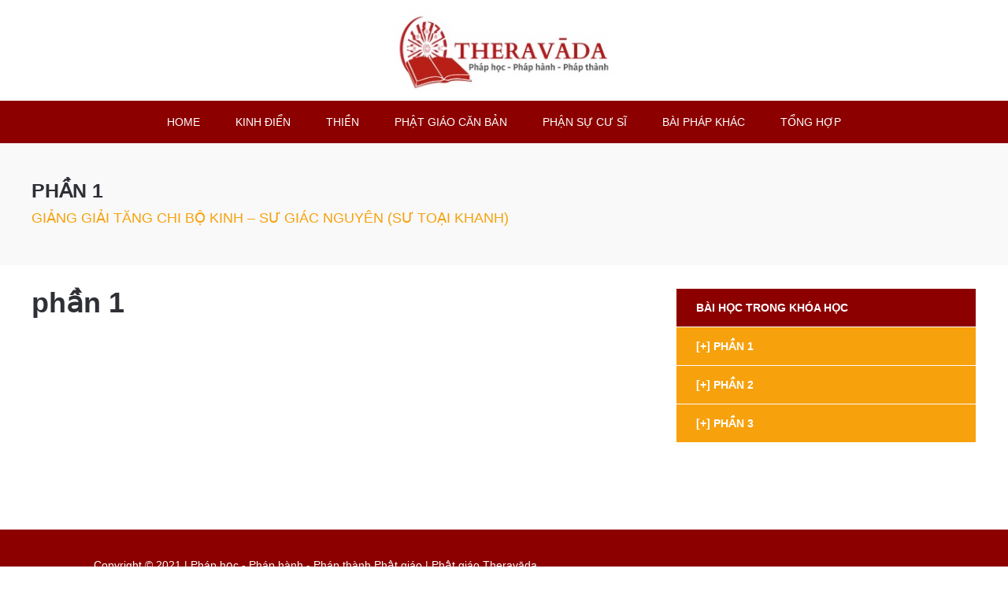

--- FILE ---
content_type: text/html; charset=UTF-8
request_url: https://phaphoc.theravada.vn/courses/giang-giai-tang-chi-bo-kinh-su-giac-nguyen-su-toai-khanh/phan-1/
body_size: 14248
content:
<!doctype html>
<html class="no-js" lang="vi">
<head>

	<meta charset="UTF-8">

	<!-- Always force latest IE rendering engine (even in intranet) -->
	<!--[if IE ]>
	<meta http-equiv="X-UA-Compatible" content="IE=edge">
	<![endif]-->

	
  <meta name="viewport" content="width=device-width, initial-scale=1">

	<title>phần 1 |  Học Pháp học Phật giáo, hiểu biết đúng đắn, làm nền tảng căn bản cho Pháp hành Phật giáo</title>


	<link rel="profile" href="https://gmpg.org/xfn/11" />
	<link rel="pingback" href="https://phaphoc.theravada.vn/xmlrpc.php" />

	<link href="//maxcdn.bootstrapcdn.com/font-awesome/4.2.0/css/font-awesome.min.css" rel="stylesheet">
	<link href='//fonts.googleapis.com/css?family=Open+Sans:400,600,700|Lato:700' rel='stylesheet' type='text/css'>
	
	<meta name='robots' content='max-image-preview:large' />
<link rel="alternate" title="oNhúng (JSON)" type="application/json+oembed" href="https://phaphoc.theravada.vn/wp-json/oembed/1.0/embed?url=https%3A%2F%2Fphaphoc.theravada.vn%2Fcourses%2Fgiang-giai-tang-chi-bo-kinh-su-giac-nguyen-su-toai-khanh%2Fphan-1%2F" />
<link rel="alternate" title="oNhúng (XML)" type="text/xml+oembed" href="https://phaphoc.theravada.vn/wp-json/oembed/1.0/embed?url=https%3A%2F%2Fphaphoc.theravada.vn%2Fcourses%2Fgiang-giai-tang-chi-bo-kinh-su-giac-nguyen-su-toai-khanh%2Fphan-1%2F&#038;format=xml" />
<style id='wp-img-auto-sizes-contain-inline-css' type='text/css'>
img:is([sizes=auto i],[sizes^="auto," i]){contain-intrinsic-size:3000px 1500px}
/*# sourceURL=wp-img-auto-sizes-contain-inline-css */
</style>
<style id='wp-emoji-styles-inline-css' type='text/css'>

	img.wp-smiley, img.emoji {
		display: inline !important;
		border: none !important;
		box-shadow: none !important;
		height: 1em !important;
		width: 1em !important;
		margin: 0 0.07em !important;
		vertical-align: -0.1em !important;
		background: none !important;
		padding: 0 !important;
	}
/*# sourceURL=wp-emoji-styles-inline-css */
</style>
<link rel='stylesheet' id='wp-block-library-css' href='https://phaphoc.theravada.vn/wp-includes/css/dist/block-library/style.min.css?ver=6.9' type='text/css' media='all' />
<style id='global-styles-inline-css' type='text/css'>
:root{--wp--preset--aspect-ratio--square: 1;--wp--preset--aspect-ratio--4-3: 4/3;--wp--preset--aspect-ratio--3-4: 3/4;--wp--preset--aspect-ratio--3-2: 3/2;--wp--preset--aspect-ratio--2-3: 2/3;--wp--preset--aspect-ratio--16-9: 16/9;--wp--preset--aspect-ratio--9-16: 9/16;--wp--preset--color--black: #000000;--wp--preset--color--cyan-bluish-gray: #abb8c3;--wp--preset--color--white: #ffffff;--wp--preset--color--pale-pink: #f78da7;--wp--preset--color--vivid-red: #cf2e2e;--wp--preset--color--luminous-vivid-orange: #ff6900;--wp--preset--color--luminous-vivid-amber: #fcb900;--wp--preset--color--light-green-cyan: #7bdcb5;--wp--preset--color--vivid-green-cyan: #00d084;--wp--preset--color--pale-cyan-blue: #8ed1fc;--wp--preset--color--vivid-cyan-blue: #0693e3;--wp--preset--color--vivid-purple: #9b51e0;--wp--preset--gradient--vivid-cyan-blue-to-vivid-purple: linear-gradient(135deg,rgb(6,147,227) 0%,rgb(155,81,224) 100%);--wp--preset--gradient--light-green-cyan-to-vivid-green-cyan: linear-gradient(135deg,rgb(122,220,180) 0%,rgb(0,208,130) 100%);--wp--preset--gradient--luminous-vivid-amber-to-luminous-vivid-orange: linear-gradient(135deg,rgb(252,185,0) 0%,rgb(255,105,0) 100%);--wp--preset--gradient--luminous-vivid-orange-to-vivid-red: linear-gradient(135deg,rgb(255,105,0) 0%,rgb(207,46,46) 100%);--wp--preset--gradient--very-light-gray-to-cyan-bluish-gray: linear-gradient(135deg,rgb(238,238,238) 0%,rgb(169,184,195) 100%);--wp--preset--gradient--cool-to-warm-spectrum: linear-gradient(135deg,rgb(74,234,220) 0%,rgb(151,120,209) 20%,rgb(207,42,186) 40%,rgb(238,44,130) 60%,rgb(251,105,98) 80%,rgb(254,248,76) 100%);--wp--preset--gradient--blush-light-purple: linear-gradient(135deg,rgb(255,206,236) 0%,rgb(152,150,240) 100%);--wp--preset--gradient--blush-bordeaux: linear-gradient(135deg,rgb(254,205,165) 0%,rgb(254,45,45) 50%,rgb(107,0,62) 100%);--wp--preset--gradient--luminous-dusk: linear-gradient(135deg,rgb(255,203,112) 0%,rgb(199,81,192) 50%,rgb(65,88,208) 100%);--wp--preset--gradient--pale-ocean: linear-gradient(135deg,rgb(255,245,203) 0%,rgb(182,227,212) 50%,rgb(51,167,181) 100%);--wp--preset--gradient--electric-grass: linear-gradient(135deg,rgb(202,248,128) 0%,rgb(113,206,126) 100%);--wp--preset--gradient--midnight: linear-gradient(135deg,rgb(2,3,129) 0%,rgb(40,116,252) 100%);--wp--preset--font-size--small: 13px;--wp--preset--font-size--medium: 20px;--wp--preset--font-size--large: 36px;--wp--preset--font-size--x-large: 42px;--wp--preset--spacing--20: 0.44rem;--wp--preset--spacing--30: 0.67rem;--wp--preset--spacing--40: 1rem;--wp--preset--spacing--50: 1.5rem;--wp--preset--spacing--60: 2.25rem;--wp--preset--spacing--70: 3.38rem;--wp--preset--spacing--80: 5.06rem;--wp--preset--shadow--natural: 6px 6px 9px rgba(0, 0, 0, 0.2);--wp--preset--shadow--deep: 12px 12px 50px rgba(0, 0, 0, 0.4);--wp--preset--shadow--sharp: 6px 6px 0px rgba(0, 0, 0, 0.2);--wp--preset--shadow--outlined: 6px 6px 0px -3px rgb(255, 255, 255), 6px 6px rgb(0, 0, 0);--wp--preset--shadow--crisp: 6px 6px 0px rgb(0, 0, 0);}:where(.is-layout-flex){gap: 0.5em;}:where(.is-layout-grid){gap: 0.5em;}body .is-layout-flex{display: flex;}.is-layout-flex{flex-wrap: wrap;align-items: center;}.is-layout-flex > :is(*, div){margin: 0;}body .is-layout-grid{display: grid;}.is-layout-grid > :is(*, div){margin: 0;}:where(.wp-block-columns.is-layout-flex){gap: 2em;}:where(.wp-block-columns.is-layout-grid){gap: 2em;}:where(.wp-block-post-template.is-layout-flex){gap: 1.25em;}:where(.wp-block-post-template.is-layout-grid){gap: 1.25em;}.has-black-color{color: var(--wp--preset--color--black) !important;}.has-cyan-bluish-gray-color{color: var(--wp--preset--color--cyan-bluish-gray) !important;}.has-white-color{color: var(--wp--preset--color--white) !important;}.has-pale-pink-color{color: var(--wp--preset--color--pale-pink) !important;}.has-vivid-red-color{color: var(--wp--preset--color--vivid-red) !important;}.has-luminous-vivid-orange-color{color: var(--wp--preset--color--luminous-vivid-orange) !important;}.has-luminous-vivid-amber-color{color: var(--wp--preset--color--luminous-vivid-amber) !important;}.has-light-green-cyan-color{color: var(--wp--preset--color--light-green-cyan) !important;}.has-vivid-green-cyan-color{color: var(--wp--preset--color--vivid-green-cyan) !important;}.has-pale-cyan-blue-color{color: var(--wp--preset--color--pale-cyan-blue) !important;}.has-vivid-cyan-blue-color{color: var(--wp--preset--color--vivid-cyan-blue) !important;}.has-vivid-purple-color{color: var(--wp--preset--color--vivid-purple) !important;}.has-black-background-color{background-color: var(--wp--preset--color--black) !important;}.has-cyan-bluish-gray-background-color{background-color: var(--wp--preset--color--cyan-bluish-gray) !important;}.has-white-background-color{background-color: var(--wp--preset--color--white) !important;}.has-pale-pink-background-color{background-color: var(--wp--preset--color--pale-pink) !important;}.has-vivid-red-background-color{background-color: var(--wp--preset--color--vivid-red) !important;}.has-luminous-vivid-orange-background-color{background-color: var(--wp--preset--color--luminous-vivid-orange) !important;}.has-luminous-vivid-amber-background-color{background-color: var(--wp--preset--color--luminous-vivid-amber) !important;}.has-light-green-cyan-background-color{background-color: var(--wp--preset--color--light-green-cyan) !important;}.has-vivid-green-cyan-background-color{background-color: var(--wp--preset--color--vivid-green-cyan) !important;}.has-pale-cyan-blue-background-color{background-color: var(--wp--preset--color--pale-cyan-blue) !important;}.has-vivid-cyan-blue-background-color{background-color: var(--wp--preset--color--vivid-cyan-blue) !important;}.has-vivid-purple-background-color{background-color: var(--wp--preset--color--vivid-purple) !important;}.has-black-border-color{border-color: var(--wp--preset--color--black) !important;}.has-cyan-bluish-gray-border-color{border-color: var(--wp--preset--color--cyan-bluish-gray) !important;}.has-white-border-color{border-color: var(--wp--preset--color--white) !important;}.has-pale-pink-border-color{border-color: var(--wp--preset--color--pale-pink) !important;}.has-vivid-red-border-color{border-color: var(--wp--preset--color--vivid-red) !important;}.has-luminous-vivid-orange-border-color{border-color: var(--wp--preset--color--luminous-vivid-orange) !important;}.has-luminous-vivid-amber-border-color{border-color: var(--wp--preset--color--luminous-vivid-amber) !important;}.has-light-green-cyan-border-color{border-color: var(--wp--preset--color--light-green-cyan) !important;}.has-vivid-green-cyan-border-color{border-color: var(--wp--preset--color--vivid-green-cyan) !important;}.has-pale-cyan-blue-border-color{border-color: var(--wp--preset--color--pale-cyan-blue) !important;}.has-vivid-cyan-blue-border-color{border-color: var(--wp--preset--color--vivid-cyan-blue) !important;}.has-vivid-purple-border-color{border-color: var(--wp--preset--color--vivid-purple) !important;}.has-vivid-cyan-blue-to-vivid-purple-gradient-background{background: var(--wp--preset--gradient--vivid-cyan-blue-to-vivid-purple) !important;}.has-light-green-cyan-to-vivid-green-cyan-gradient-background{background: var(--wp--preset--gradient--light-green-cyan-to-vivid-green-cyan) !important;}.has-luminous-vivid-amber-to-luminous-vivid-orange-gradient-background{background: var(--wp--preset--gradient--luminous-vivid-amber-to-luminous-vivid-orange) !important;}.has-luminous-vivid-orange-to-vivid-red-gradient-background{background: var(--wp--preset--gradient--luminous-vivid-orange-to-vivid-red) !important;}.has-very-light-gray-to-cyan-bluish-gray-gradient-background{background: var(--wp--preset--gradient--very-light-gray-to-cyan-bluish-gray) !important;}.has-cool-to-warm-spectrum-gradient-background{background: var(--wp--preset--gradient--cool-to-warm-spectrum) !important;}.has-blush-light-purple-gradient-background{background: var(--wp--preset--gradient--blush-light-purple) !important;}.has-blush-bordeaux-gradient-background{background: var(--wp--preset--gradient--blush-bordeaux) !important;}.has-luminous-dusk-gradient-background{background: var(--wp--preset--gradient--luminous-dusk) !important;}.has-pale-ocean-gradient-background{background: var(--wp--preset--gradient--pale-ocean) !important;}.has-electric-grass-gradient-background{background: var(--wp--preset--gradient--electric-grass) !important;}.has-midnight-gradient-background{background: var(--wp--preset--gradient--midnight) !important;}.has-small-font-size{font-size: var(--wp--preset--font-size--small) !important;}.has-medium-font-size{font-size: var(--wp--preset--font-size--medium) !important;}.has-large-font-size{font-size: var(--wp--preset--font-size--large) !important;}.has-x-large-font-size{font-size: var(--wp--preset--font-size--x-large) !important;}
/*# sourceURL=global-styles-inline-css */
</style>

<style id='classic-theme-styles-inline-css' type='text/css'>
/*! This file is auto-generated */
.wp-block-button__link{color:#fff;background-color:#32373c;border-radius:9999px;box-shadow:none;text-decoration:none;padding:calc(.667em + 2px) calc(1.333em + 2px);font-size:1.125em}.wp-block-file__button{background:#32373c;color:#fff;text-decoration:none}
/*# sourceURL=/wp-includes/css/classic-themes.min.css */
</style>
<script type="text/javascript" src="https://phaphoc.theravada.vn/wp-includes/js/jquery/jquery.min.js?ver=3.7.1" id="jquery-core-js"></script>
<script type="text/javascript" src="https://phaphoc.theravada.vn/wp-includes/js/jquery/jquery-migrate.min.js?ver=3.4.1" id="jquery-migrate-js"></script>
<link rel="https://api.w.org/" href="https://phaphoc.theravada.vn/wp-json/" /><link rel="EditURI" type="application/rsd+xml" title="RSD" href="https://phaphoc.theravada.vn/xmlrpc.php?rsd" />
<link rel="canonical" href="https://phaphoc.theravada.vn/courses/giang-giai-tang-chi-bo-kinh-su-giac-nguyen-su-toai-khanh/phan-1/" />
<link rel='shortlink' href='https://phaphoc.theravada.vn/?p=3141' />
<style type="text/css" id="tve_global_variables">:root{}</style><style type="text/css" id="thrive-default-styles"></style><link rel="icon" href="https://phaphoc.theravada.vn/wp-content/uploads/2024/02/cropped-LOGO-PHAT-GIAO-THERAVADA-32x32.png" sizes="32x32" />
<link rel="icon" href="https://phaphoc.theravada.vn/wp-content/uploads/2024/02/cropped-LOGO-PHAT-GIAO-THERAVADA-192x192.png" sizes="192x192" />
<link rel="apple-touch-icon" href="https://phaphoc.theravada.vn/wp-content/uploads/2024/02/cropped-LOGO-PHAT-GIAO-THERAVADA-180x180.png" />
<meta name="msapplication-TileImage" content="https://phaphoc.theravada.vn/wp-content/uploads/2024/02/cropped-LOGO-PHAT-GIAO-THERAVADA-270x270.png" />
		<style type="text/css" id="wp-custom-css">
			.youtube-responsive-container { position: relative; padding-bottom: 56.25%; padding-top: 30px; height: 0; overflow: hidden; }
.youtube-responsive-container iframe, .youtube-responsive-container object, .youtube-responsive-container embed { position: absolute; top: 0; left: 0; width: 100%; height: 100%; }
.page-template-default { font-family: 'Tahoma', Helvetica, sans-serif !important; }
.inner { font-family: 'Tahoma', Helvetica, sans-serif !important; }
h1 { font-family: 'Tahoma', Helvetica, sans-serif !important; }
h2 { font-family: 'Tahoma', Helvetica, sans-serif !important; }
h3 { font-family: 'Tahoma', Helvetica, sans-serif !important; }
h4 { font-family: 'Tahoma', Helvetica, sans-serif !important; }
h5 { font-family: 'Tahoma', Helvetica, sans-serif !important; }
#header { padding: 10px 0!important; }
#header h1 { float: none!important; margin: 0 auto!important; }
#header .user_profile{display: none!important;}
#nav_main ul { text-align: center!important; }
#nav_main ul li { padding: 12px 10px!important; font-size: 14px!important; font-weight: normal; }
#nav_main ul li a { border-radius: 0!important;padding: 0 10px!important; }
#nav_main ul ul li { padding: 5px 5px 5px 10px!important; text-align: left;}
#footer .footer_credit {
    width: 100%;
    float: left;
    text-align: center;
}

.page_title h1{
	text-transform: uppercase;
font-size: 25px !important;
line-height: 1.2 !important;
}
h2,h3,h4,h5{
	text-transform: uppercase;
}
.article h1.article_title{
	font-size: 20px !important;
	text-transform: uppercase!important;
}
.article .article-content{
	text-align: center;
}
.bigbutton, .button, a.atcb-link, a.button{
	padding: 10px 20px;
	font-size: 12px!important;
}		</style>
		
	<link rel="stylesheet" href="https://phaphoc.theravada.vn/wp-content/themes/memberoni/style.css" />

	    <style>
    .blue{color:#8c0000}.orange{color:#f7ad00}.green{color:#f7a10c}.yellow{color:#f7ad00}h1.page-title{color:#8c0000}h1.page-title a{color:#8c0000}h1.page-title a:hover{color:#f7a10c}h2.page-title{background-color:#f7a10c;}a{color:#f7a10c}a:hover{color:#f7ad00}.bigbutton,.button,a.atcb-link,a.button{background:#f79c00;color:#fff;}.bigbutton:hover,.button:hover,a.atcb-link:hover,a.button:hover{background:#8c0000}.bigbutton.inactive,.button.inactive,a.atcb-link.inactive,a.button.inactive{background-color:#f7ad00}.bigbutton.button-orange,.button.button-orange,a.atcb-link.button-orange,a.button.button-orange{background-color:#f79c00}.bigbutton.button-orange:hover,.button.button-orange:hover,a.atcb-link.button-orange:hover,a.button.button-orange:hover{background-color:#8c0000}#header{background-color:#ffffff;}#header .user_profile nav.member_menu{background:#f7a10c}#header .user_profile nav.member_menu ul li a:hover{background-color:#f7ad00}#nav_main{background-color:#8c0000}#nav_main ul li:hover a{color:#f7ad00}#nav_main ul ul{background:#8c0000}#nav_main ul ul li:hover{background-color:#f7ad00}#nav_main ul#menu-main-menu>li.current-menu-item>a,#nav_main ul#menu-main-menu>li.highlight>a{background-color:#f79c00;}#nav_main ul#menu-main-menu>li.current-menu-item>a:hover,#nav_main ul#menu-main-menu>li.highlight>a:hover{background-color:#f79c00}#nav_main ul#menu-main-menu>li.highlight_alt a{color:#f7a10c}ol.commentlist li div.comment-meta a{color:#f7a10c}nav#lesson_categories ul li a{color:#8c0000;}nav#lesson_categories ul li a:hover{background-color:#f7ad00}nav#lesson_categories ul li a.active{background-color:#f7a10c;}nav#lesson_categories ul li.view_all a{background-color:#8c0000;}nav#lesson_categories ul li.view_all a.active{background-color:#f7a10c}nav#lesson_categories ul li.view_all a:hover{color:#f7ad00}.course-listing .course-thumb .coming-soon-overlay .coming-soon-message{background-color:#f7ad00;}.course-listing .course-content h4 a{color:#8c0000}.course-listing.training_listing.listing_history .course-thumb span.viewed_time{background-color:#f7ad00}.course-listing.training_listing.listing_history h6{color:#f7a10c}.course-listing.training_listing.listing_history h6 a{color:#f7a10c}#lesson_list li:hover{color:#f7a10c}.article.article-listing{border-bottom:1px solid #8c0000}.article h1.article_title{color:#8c0000}.article h1.article_title a{color:#8c0000}.article h1.article_title a:hover{color:#f7a10c}#course_lesson_box ul.course_lesson_list li a{color:#8c0000}#course_lesson_box ul.course_lesson_list li a:hover{background-color:#f7ad00}#course_lesson_box ul.course_lesson_list li.active{background-color:#f7ad00;}#course_lesson_box h1{background-color:#8c0000}#footer{background-color:#8c0000;}.button.addthisevent-drop{background-color:#f7a10c!important;}.dashboard_account .user_account .user_details h1{color:#f7a10c}.dashboard_account ul.user_account_links li a{background-color:#8c0000}.dashboard_account ul.user_account_links li a:hover{background-color:#f7a10c}.dashboard .dashboard_sections .section_block h1 a{color:#8c0000}.dashboard .dashboard_sections .section_block h1 a:hover{color:#f7ad00}.dashboard .dashboard_bottom .section_title{border-bottom:1px solid #8c0000}.dashboard .dashboard_bottom .section_title.title_orange{border-color:#f7ad00}.dashboard .dashboard_bottom .section_title.title_blue{border-color:#f7a10c}.dashboard .dashboard_bottom .section_title.title_yellow{border-color:#f7ad00}.dashboard .dashboard_bottom .section_title.title_green{border-color:#f7a10c}.dashboard .dashboard_bottom .recent_content .content_details h1 a{color:#8c0000}.dashboard .dashboard_bottom .recent_content .content_details h1 a:hover{color:#f7a10c}.sidebar aside h3 a{color:#8c0000}.sidebar aside h3 a:hover{color:#f7ad00}.nav-links .nav-next a,.nav-links .nav-previous a{background-color:#f7ad00}.gforms_confirmation_message{border-bottom:8px solid #f7a10c}.highlight{border:3px solid #f7ad00;}.highlight.highlight_orange{border-color:#f7ad00;}.highlight.highlight_blue{border-color:#8c0000;}.highlight.highlight_green{border-color:#f7a10c;}.highlight a:hover{text-decoration:underline}form input[type=submit]{background:#f7ad00;}form input[type=submit]:hover{background:#8c0000}form input[type=submit].inactive{background-color:#f7ad00}form input[type=submit].button-orange{background-color:#f7ad00}form input[type=submit].button-orange:hover{background-color:#8c0000}.mp_wrapper table th,.mp_wrapper table thead{background-color:#f7a10c;border:1px solid #8c0000;text-shadow:1px 1px 0 #8c0000;border-bottom:3px solid #8c0000}.mepr-login-actions a[href$='action=newpassword'],.mepr-login-actions a[href$='action=forgot_password'],.mp_wrapper a[href$='action=newpassword'],.mp_wrapper a[href$='action=forgot_password']{background:#f7ad00;}.mepr-login-actions a[href$='action=newpassword']:hover,.mepr-login-actions a[href$='action=forgot_password']:hover,.mp_wrapper a[href$='action=newpassword']:hover,.mp_wrapper a[href$='action=forgot_password']:hover{background:#8c0000}.mepr-login-actions a[href$='action=newpassword'].inactive,.mepr-login-actions a[href$='action=forgot_password'].inactive,.mp_wrapper a[href$='action=newpassword'].inactive,.mp_wrapper a[href$='action=forgot_password'].inactive{background-color:#f7ad00}.mepr-login-actions a[href$='action=newpassword'].button-orange,.mepr-login-actions a[href$='action=forgot_password'].button-orange,.mp_wrapper a[href$='action=newpassword'].button-orange,.mp_wrapper a[href$='action=forgot_password'].button-orange{background-color:#f7ad00}.mepr-login-actions a[href$='action=newpassword'].button-orange:hover,.mepr-login-actions a[href$='action=forgot_password'].button-orange:hover,.mp_wrapper a[href$='action=newpassword'].button-orange:hover,.mp_wrapper a[href$='action=forgot_password'].button-orange:hover{background-color:#8c0000}#mepr-member-account-wrapper input[type=submit],#mepr_loginform input[type=submit],.mepr-signup-form input[type=submit],.mp_wrapper form input[type=submit]{background:#f7ad00;}#mepr-member-account-wrapper input[type=submit]:hover,#mepr_loginform input[type=submit]:hover,.mepr-signup-form input[type=submit]:hover,.mp_wrapper form input[type=submit]:hover{background:#8c0000}#mepr-member-account-wrapper input[type=submit].inactive,#mepr_loginform input[type=submit].inactive,.mepr-signup-form input[type=submit].inactive,.mp_wrapper form input[type=submit].inactive{background-color:#f7ad00}#mepr-member-account-wrapper input[type=submit].button-orange,#mepr_loginform input[type=submit].button-orange,.mepr-signup-form input[type=submit].button-orange,.mp_wrapper form input[type=submit].button-orange{background-color:#f7ad00}#mepr-member-account-wrapper input[type=submit].button-orange:hover,#mepr_loginform input[type=submit].button-orange:hover,.mepr-signup-form input[type=submit].button-orange:hover,.mp_wrapper form input[type=submit].button-orange:hover{background-color:#8c0000}#mepr_loginform .mepr_price_cell,.mepr-signup-form .mepr_price_cell{color:#8c0000}#mepr-member-account-wrapper #mepr-account-nav span.mepr-active-nav-tab a,.mp_wrapper #mepr-account-nav span.mepr-active-nav-tab a{background-color:#f7ad00;}.gform_wrapper form input[type=submit]{background:#f7ad00;}.gform_wrapper form input[type=submit]:hover{background:#8c0000}.gform_wrapper form input[type=submit].inactive{background-color:#f7ad00}.gform_wrapper form input[type=submit].button-orange{background-color:#f7ad00}.gform_wrapper form input[type=submit].button-orange:hover{background-color:#8c0000}.mobile-nav{background-color:#8c0000}#buddypress .comment-reply-link,#buddypress .generic-button a,#buddypress a.button,#buddypress button,#buddypress input[type=button],#buddypress input[type=reset],#buddypress input[type=submit],#buddypress ul.button-nav li a,a.bp-title-button{background:#f7ad00;}#buddypress .comment-reply-link:hover,#buddypress .generic-button a:hover,#buddypress a.button:hover,#buddypress button:hover,#buddypress input[type=button]:hover,#buddypress input[type=reset]:hover,#buddypress input[type=submit]:hover,#buddypress ul.button-nav li a:hover,a.bp-title-button:hover{background:#8c0000}#buddypress .comment-reply-link.inactive,#buddypress .generic-button a.inactive,#buddypress a.button.inactive,#buddypress button.inactive,#buddypress input[type=button].inactive,#buddypress input[type=reset].inactive,#buddypress input[type=submit].inactive,#buddypress ul.button-nav li a.inactive,a.bp-title-button.inactive{background-color:#f7ad00}#buddypress .comment-reply-link.button-orange,#buddypress .generic-button a.button-orange,#buddypress a.button.button-orange,#buddypress button.button-orange,#buddypress input[type=button].button-orange,#buddypress input[type=reset].button-orange,#buddypress input[type=submit].button-orange,#buddypress ul.button-nav li a.button-orange,a.bp-title-button.button-orange{background-color:#f7ad00}#buddypress .comment-reply-link.button-orange:hover,#buddypress .generic-button a.button-orange:hover,#buddypress a.button.button-orange:hover,#buddypress button.button-orange:hover,#buddypress input[type=button].button-orange:hover,#buddypress input[type=reset].button-orange:hover,#buddypress input[type=submit].button-orange:hover,#buddypress ul.button-nav li a.button-orange:hover,a.bp-title-button.button-orange:hover{background-color:#8c0000}.course-listing .course_completion{background-color:#f7ad00;}.course-listing .course_completion.completed{background-color:#8c0000}.lesson_downloads h2 {background-color: #8c0000;}.lesson_downloads .download_links a span.download_type {background-color: #f7ad00; }.lesson_downloads .download_links a:hover {color:#f7ad00;}
        #course_lesson_box.course_downloads .download_type {color: #f7a10c;}#course_lesson_box ul.course_lesson_list li ul.sub-menu li a:hover {background-color: #f7ad00;}#course_lesson_box ul.course_lesson_list li.menu-item-has-children > a {background-color: #f7a10c;}
    </style>


	
	
	    

			<script>
           jQuery(document).ready(function(){
                 jQuery("ul.course_lesson_list ul.sub-menu").hide();
                 jQuery("ul.course_lesson_list li.menu-item-has-children > a").removeAttr("href");
                 jQuery("ul.course_lesson_list li.menu-item-has-children.current-menu-parent .sub-menu").show();
                 jQuery("ul.course_lesson_list li.menu-item-has-children.current-menu-parent > a").addClass("expanded");
                 jQuery("ul.course_lesson_list li.menu-item-has-children > a").click(function () {
	                 jQuery(this).next("ul.course_lesson_list li.menu-item-has-children .sub-menu").slideToggle(250);
	                 jQuery(this).toggleClass("expanded");
	             });
          });
        </script>



	<style>
		@media only screen and (min-width: 600px) {
			#header h1, #header h1 a {
				height:108px;
				width:281px;
			}
		}
	</style>


</head>

<body class="wp-singular memberoni_course-template-default single single-memberoni_course postid-3141 wp-theme-memberoni">

	
	<header id="header">
		<div class="inner clearfix">
						
		<h1><a href="https://phaphoc.theravada.vn/" title="Học Pháp học Phật giáo, hiểu biết đúng đắn, làm nền tảng căn bản cho Pháp hành Phật giáo" rel="home" style="background-image:url(https://phaphoc.theravada.vn/wp-content/uploads/2024/02/LOGO-PHAT-GIAO-THERAVADA-PNG-SMALL.jpg);">Học Pháp học Phật giáo, hiểu biết đúng đắn, làm nền tảng căn bản cho Pháp hành Phật giáo</a></h1>
		

		
		</div>
	</header>	

            <nav id="nav_main">
			<div class="menu-menu-chinh-container"><ul id="menu-main-menu" class="menu"><li id="menu-item-242" class="menu-item menu-item-type-post_type menu-item-object-page menu-item-home menu-item-242"><a href="https://phaphoc.theravada.vn/">HOME</a></li>
<li id="menu-item-8766" class="menu-item menu-item-type-custom menu-item-object-custom menu-item-has-children menu-item-8766"><a href="https://phaphoc.theravada.vn/?memberoni_course_categories=hoc-tam-tang-kinh-dien">KINH ĐIỂN</a>
<ul class="sub-menu">
	<li id="menu-item-8775" class="menu-item menu-item-type-custom menu-item-object-custom menu-item-8775"><a href="https://phaphoc.theravada.vn/?memberoni_course_categories=hoc-kinh">HỌC KINH</a></li>
	<li id="menu-item-8776" class="menu-item menu-item-type-custom menu-item-object-custom menu-item-8776"><a href="https://phaphoc.theravada.vn/?memberoni_course_categories=hoc-luat">HỌC LUẬT</a></li>
	<li id="menu-item-8778" class="menu-item menu-item-type-custom menu-item-object-custom menu-item-8778"><a href="https://phaphoc.theravada.vn/?memberoni_course_categories=hoc-vi-dieu-phap">HỌC VI DIỆU PHÁP</a></li>
	<li id="menu-item-8777" class="menu-item menu-item-type-custom menu-item-object-custom menu-item-8777"><a href="https://phaphoc.theravada.vn/?memberoni_course_categories=hoc-thanh-tinh-dao">HỌC THANH TỊNH ĐẠO</a></li>
	<li id="menu-item-8779" class="menu-item menu-item-type-custom menu-item-object-custom menu-item-8779"><a href="https://phaphoc.theravada.vn/?memberoni_course_categories=hoc-tieng-pali">HỌC TIẾNG PALI</a></li>
	<li id="menu-item-8769" class="menu-item menu-item-type-custom menu-item-object-custom menu-item-8769"><a href="https://phaphoc.theravada.vn/?memberoni_course_categories=hoc-tung-kinh-pali">TỤNG KINH PALI</a></li>
</ul>
</li>
<li id="menu-item-8774" class="menu-item menu-item-type-custom menu-item-object-custom menu-item-has-children menu-item-8774"><a href="#">THIỀN</a>
<ul class="sub-menu">
	<li id="menu-item-8767" class="menu-item menu-item-type-custom menu-item-object-custom menu-item-8767"><a href="https://phaphoc.theravada.vn/?memberoni_course_categories=hoc-thien-anapana">THIỀN ANAPANA</a></li>
	<li id="menu-item-8768" class="menu-item menu-item-type-custom menu-item-object-custom menu-item-8768"><a href="https://phaphoc.theravada.vn/?memberoni_course_categories=hoc-thien-vipassana">THIỀN VIPASSANA</a></li>
	<li id="menu-item-8781" class="menu-item menu-item-type-custom menu-item-object-custom menu-item-8781"><a href="https://phaphoc.theravada.vn/?memberoni_course_categories=thien-metta">THIỀN METTA</a></li>
	<li id="menu-item-8771" class="menu-item menu-item-type-custom menu-item-object-custom menu-item-8771"><a href="https://phaphoc.theravada.vn/?memberoni_course_categories=nghe-phap-khoa-thien">PHÁP THOẠI KHÓA THIỀN</a></li>
</ul>
</li>
<li id="menu-item-8765" class="menu-item menu-item-type-custom menu-item-object-custom menu-item-has-children menu-item-8765"><a href="https://phaphoc.theravada.vn/?memberoni_course_categories=hoc-phat-giao-can-ban">PHẬT GIÁO CĂN BẢN</a>
<ul class="sub-menu">
	<li id="menu-item-8782" class="menu-item menu-item-type-custom menu-item-object-custom menu-item-8782"><a href="https://phaphoc.theravada.vn/?memberoni_course_categories=dai-phat-su">ĐẠI PHẬT SỬ</a></li>
	<li id="menu-item-8783" class="menu-item menu-item-type-custom menu-item-object-custom menu-item-8783"><a href="https://phaphoc.theravada.vn/?memberoni_course_categories=nen-tang-phat-giao">NỀN TẢNG PHẬT GIÁO</a></li>
</ul>
</li>
<li id="menu-item-8770" class="menu-item menu-item-type-custom menu-item-object-custom menu-item-8770"><a href="https://phaphoc.theravada.vn/?memberoni_course_categories=phan-su-nguoi-can-su">PHẬN SỰ CƯ SĨ</a></li>
<li id="menu-item-8780" class="menu-item menu-item-type-custom menu-item-object-custom menu-item-8780"><a href="https://phaphoc.theravada.vn/?memberoni_course_categories=cac-bai-phap-rieng-le">BÀI PHÁP KHÁC</a></li>
<li id="menu-item-245" class="menu-item menu-item-type-post_type_archive menu-item-object-memberoni_course menu-item-245"><a href="https://phaphoc.theravada.vn/courses/">TỔNG HỢP</a></li>
</ul></div>     
            <div class="cb"></div>

            </nav>   

			<nav class="mobile-nav col-full">
	            <select onchange="window.location.href=this.options[this.selectedIndex].value">
	            	<option>--- Chọn lựa 1 mục ---</option>
				 <option value="https://phaphoc.theravada.vn/">HOME</option>
<option value="https://phaphoc.theravada.vn/?memberoni_course_categories=hoc-tam-tang-kinh-dien">KINH ĐIỂN<option value="https://phaphoc.theravada.vn/?memberoni_course_categories=hoc-kinh">&dash;&dash;&dash;&dash;HỌC KINH</option>
<option value="https://phaphoc.theravada.vn/?memberoni_course_categories=hoc-luat">&dash;&dash;&dash;&dash;HỌC LUẬT</option>
<option value="https://phaphoc.theravada.vn/?memberoni_course_categories=hoc-vi-dieu-phap">&dash;&dash;&dash;&dash;HỌC VI DIỆU PHÁP</option>
<option value="https://phaphoc.theravada.vn/?memberoni_course_categories=hoc-thanh-tinh-dao">&dash;&dash;&dash;&dash;HỌC THANH TỊNH ĐẠO</option>
<option value="https://phaphoc.theravada.vn/?memberoni_course_categories=hoc-tieng-pali">&dash;&dash;&dash;&dash;HỌC TIẾNG PALI</option>
<option value="https://phaphoc.theravada.vn/?memberoni_course_categories=hoc-tung-kinh-pali">&dash;&dash;&dash;&dash;TỤNG KINH PALI</option>
</option>
<option value="#">THIỀN<option value="https://phaphoc.theravada.vn/?memberoni_course_categories=hoc-thien-anapana">&dash;&dash;&dash;&dash;THIỀN ANAPANA</option>
<option value="https://phaphoc.theravada.vn/?memberoni_course_categories=hoc-thien-vipassana">&dash;&dash;&dash;&dash;THIỀN VIPASSANA</option>
<option value="https://phaphoc.theravada.vn/?memberoni_course_categories=thien-metta">&dash;&dash;&dash;&dash;THIỀN METTA</option>
<option value="https://phaphoc.theravada.vn/?memberoni_course_categories=nghe-phap-khoa-thien">&dash;&dash;&dash;&dash;PHÁP THOẠI KHÓA THIỀN</option>
</option>
<option value="https://phaphoc.theravada.vn/?memberoni_course_categories=hoc-phat-giao-can-ban">PHẬT GIÁO CĂN BẢN<option value="https://phaphoc.theravada.vn/?memberoni_course_categories=dai-phat-su">&dash;&dash;&dash;&dash;ĐẠI PHẬT SỬ</option>
<option value="https://phaphoc.theravada.vn/?memberoni_course_categories=nen-tang-phat-giao">&dash;&dash;&dash;&dash;NỀN TẢNG PHẬT GIÁO</option>
</option>
<option value="https://phaphoc.theravada.vn/?memberoni_course_categories=phan-su-nguoi-can-su">PHẬN SỰ CƯ SĨ</option>
<option value="https://phaphoc.theravada.vn/?memberoni_course_categories=cac-bai-phap-rieng-le">BÀI PHÁP KHÁC</option>
<option value="https://phaphoc.theravada.vn/courses/">TỔNG HỢP</option>
				</select>
			</nav>







	<header class="page_title">
		<div class="inner">
			<h1>phần 1</h1>
			<p class="course_byline"><a href="https://phaphoc.theravada.vn/courses/giang-giai-tang-chi-bo-kinh-su-giac-nguyen-su-toai-khanh/">GIẢNG GIẢI TĂNG CHI BỘ KINH &#8211; SƯ GIÁC NGUYÊN (SƯ TOẠI KHANH)</a></p>		</div>
	</header>


					 



	

    <!-- Main Content -->

<section id="content" class="inner oh">

 
   <section id="content_main">

	
	<section id="course_overview" class="col-twothird fl">

		<div class="">
			
		<h1>phần 1</h1>
	
				</div>
				</section>
	
    

	

		<div class="course_sidebar col-third fl">
						<section id="course_lesson_box">


				
				<h1>Bài Học Trong Khóa Học</h1>

				
				<ul class="course_lesson_list"><li class="menu-item-has-children"><a>phần 1</a><ul class="sub-menu"><li><a href="https://phaphoc.theravada.vn/courses/giang-giai-tang-chi-bo-kinh-su-giac-nguyen-su-toai-khanh/phan-1/1-duyen-khoi-giang-giai-tang-chi-bo-kinh-tap-1-su-giac-nguyen-su-toai-khanh/">1. Duyên Khởi | Giảng Giải Tăng Chi Bộ Kinh Tập 1 &#8211; Sư Giác Nguyên (Sư Toại Khanh)</a></li><li><a href="https://phaphoc.theravada.vn/courses/giang-giai-tang-chi-bo-kinh-su-giac-nguyen-su-toai-khanh/phan-1/2-nu-sac-pham-doan-trien-cai-giang-giai-tang-chi-bo-kinh-tap-1-su-giac-nguyen-su-toai-khanh/">2. Nữ Sắc &#8211; Phẩm Đoạn Triền Cái | Giảng Giải Tăng Chi Bộ Kinh Tập 1 &#8211; Sư Giác Nguyên (Sư Toại Khanh)</a></li><li><a href="https://phaphoc.theravada.vn/courses/giang-giai-tang-chi-bo-kinh-su-giac-nguyen-su-toai-khanh/phan-1/3-trien-cai-tt-kho-su-dung-khong-dieu-phuc-dat-huong-va-trong-sang-bung-ngon-tay/">3. Triền Cái (tt) &#8211; Khó Sử Dụng &#8211; Không Điều Phục &#8211; Đặt Hướng Và Trong Sáng &#8211; Búng Ngón Tay</a></li><li><a href="https://phaphoc.theravada.vn/courses/giang-giai-tang-chi-bo-kinh-su-giac-nguyen-su-toai-khanh/phan-1/4-tinh-tan-lam-ban-voi-thien-giang-giai-tang-chi-bo-kinh-tap-1-su-giac-nguyen-su-toai-khanh/">4. Tinh Tấn &#8211; Làm Bạn Với Thiện | Giảng Giải Tăng Chi Bộ Kinh Tập 1 &#8211; Sư Giác Nguyên (Sư Toại Khanh)</a></li><li><a href="https://phaphoc.theravada.vn/courses/giang-giai-tang-chi-bo-kinh-su-giac-nguyen-su-toai-khanh/phan-1/5-pham-phong-dat-pham-phi-phap-pham-vo-pham-pham-mot-nguoi-su-giac-nguyen-su-toai-khanh/">5. Phẩm Phóng Dật &#8211; Phẩm Phi Pháp &#8211; Phẩm Vô Phạm &#8211; Phẩm Một Người | Sư Giác Nguyên (Sư Toại Khanh)</a></li><li><a href="https://phaphoc.theravada.vn/courses/giang-giai-tang-chi-bo-kinh-su-giac-nguyen-su-toai-khanh/phan-1/6-pham-nguoi-toi-thang-giang-giai-tang-chi-bo-kinh-tap-1-su-giac-nguyen-su-toai-khanh/">6. Phẩm Người Tối Thắng | Giảng Giải Tăng Chi Bộ Kinh Tập 1 &#8211; Sư Giác Nguyên (Sư Toại Khanh)</a></li><li><a href="https://phaphoc.theravada.vn/courses/giang-giai-tang-chi-bo-kinh-su-giac-nguyen-su-toai-khanh/phan-1/7-pham-nguoi-toi-thang-2-giang-giai-tang-chi-bo-kinh-tap-1-su-giac-nguyen-su-toai-khanh/">7. Phẩm Người Tối Thắng (2) | Giảng Giải Tăng Chi Bộ Kinh Tập 1 &#8211; Sư Giác Nguyên (Sư Toại Khanh)</a></li><li><a href="https://phaphoc.theravada.vn/courses/giang-giai-tang-chi-bo-kinh-su-giac-nguyen-su-toai-khanh/phan-1/8-pham-nguoi-toi-thang-3-giang-giai-tang-chi-bo-kinh-tap-1-su-giac-nguyen-su-toai-khanh/">8. Phẩm Người Tối Thắng (3) | Giảng Giải Tăng Chi Bộ Kinh Tập 1 &#8211; Sư Giác Nguyên (Sư Toại Khanh)</a></li><li><a href="https://phaphoc.theravada.vn/courses/giang-giai-tang-chi-bo-kinh-su-giac-nguyen-su-toai-khanh/phan-1/9-pham-nguoi-noi-tieng-4-giang-giai-tang-chi-bo-kinh-tap-1-su-giac-nguyen-su-toai-khanh/">9. Phẩm Người Nổi Tiếng (4) | Giảng Giải Tăng Chi Bộ Kinh Tập 1 &#8211; Sư Giác Nguyên (Sư Toại Khanh)</a></li><li><a href="https://phaphoc.theravada.vn/courses/giang-giai-tang-chi-bo-kinh-su-giac-nguyen-su-toai-khanh/phan-1/10-pham-nguoi-noi-tieng-5-giang-giai-tang-chi-bo-kinh-tap-1-su-giac-nguyen-su-toai-khanh/">10. Phẩm Người Nổi Tiếng (5) | Giảng Giải Tăng Chi Bộ Kinh Tập 1 &#8211; Sư Giác Nguyên (Sư Toại Khanh)</a></li><li><a href="https://phaphoc.theravada.vn/courses/giang-giai-tang-chi-bo-kinh-su-giac-nguyen-su-toai-khanh/phan-1/11-pham-nguoi-toi-thang-6-giang-giai-tang-chi-bo-kinh-tap-1-su-giac-nguyen-su-toai-khanh/">11. Phẩm Người Tối Thắng (6) | Giảng Giải Tăng Chi Bộ Kinh Tập 1 &#8211; Sư Giác Nguyên (Sư Toại Khanh)</a></li><li><a href="https://phaphoc.theravada.vn/courses/giang-giai-tang-chi-bo-kinh-su-giac-nguyen-su-toai-khanh/phan-1/12-pham-nguoi-toi-thang-7-giang-giai-tang-chi-bo-kinh-tap-1-su-giac-nguyen-su-toai-khanh/">12. Phẩm Người Tối Thắng (7) | Giảng Giải Tăng Chi Bộ Kinh Tập 1 &#8211; Sư Giác Nguyên (Sư Toại Khanh)</a></li><li><a href="https://phaphoc.theravada.vn/courses/giang-giai-tang-chi-bo-kinh-su-giac-nguyen-su-toai-khanh/phan-1/13-pham-nguoi-toi-thang-8-giang-giai-tang-chi-bo-kinh-tap-1-su-giac-nguyen-su-toai-khanh/">13. Phẩm Người Tối Thắng (8) | Giảng Giải Tăng Chi Bộ Kinh Tập 1 &#8211; Sư Giác Nguyên (Sư Toại Khanh)</a></li><li><a href="https://phaphoc.theravada.vn/courses/giang-giai-tang-chi-bo-kinh-su-giac-nguyen-su-toai-khanh/phan-1/14-pham-nguoi-toi-thang-9-giang-giai-tang-chi-bo-kinh-tap-1-su-giac-nguyen-su-toai-khanh/">14. Phẩm Người Tối Thắng (9) | Giảng Giải Tăng Chi Bộ Kinh Tập 1 &#8211; Sư Giác Nguyên (Sư Toại Khanh)</a></li><li><a href="https://phaphoc.theravada.vn/courses/giang-giai-tang-chi-bo-kinh-su-giac-nguyen-su-toai-khanh/phan-1/15-pham-nguoi-toi-thang-10-giang-giai-tang-chi-bo-kinh-tap-1-su-giac-nguyen-su-toai-khanh/">15. Phẩm Người Tối Thắng (10) | Giảng Giải Tăng Chi Bộ Kinh Tập 1 &#8211; Sư Giác Nguyên (Sư Toại Khanh)</a></li><li><a href="https://phaphoc.theravada.vn/courses/giang-giai-tang-chi-bo-kinh-su-giac-nguyen-su-toai-khanh/phan-1/16-pham-nguoi-toi-thang-11-giang-giai-tang-chi-bo-kinh-tap-1-su-giac-nguyen-su-toai-khanh/">16. Phẩm Người Tối Thắng (11) | Giảng Giải Tăng Chi Bộ Kinh Tập 1 &#8211; Sư Giác Nguyên (Sư Toại Khanh)</a></li><li><a href="https://phaphoc.theravada.vn/courses/giang-giai-tang-chi-bo-kinh-su-giac-nguyen-su-toai-khanh/phan-1/17-pham-nguoi-toi-thang-12-giang-giai-tang-chi-bo-kinh-tap-1-su-giac-nguyen-su-toai-khanh/">17. Phẩm Người Tối Thắng (12) | Giảng Giải Tăng Chi Bộ Kinh Tập 1 &#8211; Sư Giác Nguyên (Sư Toại Khanh)</a></li><li><a href="https://phaphoc.theravada.vn/courses/giang-giai-tang-chi-bo-kinh-su-giac-nguyen-su-toai-khanh/phan-1/18-pham-khong-the-co-duoc-giang-giai-tang-chi-bo-kinh-tap-1-su-giac-nguyen-su-toai-khanh/">18. Phẩm Không Thể Có Được | Giảng Giải Tăng Chi Bộ Kinh Tập 1 &#8211; Sư Giác Nguyên (Sư Toại Khanh)</a></li><li><a href="https://phaphoc.theravada.vn/courses/giang-giai-tang-chi-bo-kinh-su-giac-nguyen-su-toai-khanh/phan-1/19-pham-khong-the-co-duoc-2-giang-giai-tang-chi-bo-kinh-tap-1-su-giac-nguyen-su-toai-khanh/">19. Phẩm Không Thể Có Được (2) | Giảng Giải Tăng Chi Bộ Kinh Tập 1 &#8211; Sư Giác Nguyên (Sư Toại Khanh)</a></li><li><a href="https://phaphoc.theravada.vn/courses/giang-giai-tang-chi-bo-kinh-su-giac-nguyen-su-toai-khanh/phan-1/20-pham-mot-phap-pham-chung-tu-giang-giai-tang-chi-bo-kinh-tap-1-su-giac-nguyen-toai-khanh/">20. Phẩm Một Pháp &#8211; Phẩm Chủng Tử | Giảng Giải Tăng Chi Bộ Kinh Tập 1 &#8211; Sư Giác Nguyên (Toại Khanh)</a></li><li><a href="https://phaphoc.theravada.vn/courses/giang-giai-tang-chi-bo-kinh-su-giac-nguyen-su-toai-khanh/phan-1/21-pham-makkhali-giang-giai-tang-chi-bo-kinh-tap-1-su-giac-nguyen-su-toai-khanh/">21. Phẩm Makkhali | Giảng Giải Tăng Chi Bộ Kinh Tập 1 &#8211; Sư Giác Nguyên (Sư Toại Khanh)</a></li><li><a href="https://phaphoc.theravada.vn/courses/giang-giai-tang-chi-bo-kinh-su-giac-nguyen-su-toai-khanh/phan-1/22-pham-khong-phong-dat-pham-thien-dinh-su-giac-nguyen-su-toai-khanh/">22. Phẩm Không Phóng Dật &#8211; Phẩm Thiền Định | Sư Giác Nguyên (Sư Toại Khanh)</a></li><li><a href="https://phaphoc.theravada.vn/courses/giang-giai-tang-chi-bo-kinh-su-giac-nguyen-su-toai-khanh/phan-1/23-pham-thien-dinh-2-giang-giai-tang-chi-bo-kinh-tap-1-su-giac-nguyen-su-toai-khanh/">23. Phẩm Thiền Định (2) | Giảng Giải Tăng Chi Bộ Kinh Tập 1 &#8211; Sư Giác Nguyên (Sư Toại Khanh)</a></li><li><a href="https://phaphoc.theravada.vn/courses/giang-giai-tang-chi-bo-kinh-su-giac-nguyen-su-toai-khanh/phan-1/24-pham-thien-dinh-3-chuong-ii-hai-phap-pham-hinh-phat-su-giac-nguyen-su-toai-khanh/">24. Phẩm Thiền Định (3). Chương II &#8211; Hai Pháp &#8211; Phẩm Hình Phạt | Sư Giác Nguyên (Sư Toại Khanh)</a></li><li><a href="https://phaphoc.theravada.vn/courses/giang-giai-tang-chi-bo-kinh-su-giac-nguyen-su-toai-khanh/phan-1/25-pham-tranh-luan-giang-giai-tang-chi-bo-kinh-tap-1-su-giac-nguyen-su-toai-khanh/">25. Phẩm Tranh Luận | Giảng Giải Tăng Chi Bộ Kinh Tập 1 &#8211; Sư Giác Nguyên (Sư Toại Khanh)</a></li><li><a href="https://phaphoc.theravada.vn/courses/giang-giai-tang-chi-bo-kinh-su-giac-nguyen-su-toai-khanh/phan-1/26-pham-nguoi-ngu-giang-giai-tang-chi-bo-kinh-tap-1-su-giac-nguyen-su-toai-khanh/">26. Phẩm Người Ngu | Giảng Giải Tăng Chi Bộ Kinh Tập 1 &#8211; Sư Giác Nguyên (Sư Toại Khanh)</a></li><li><a href="https://phaphoc.theravada.vn/courses/giang-giai-tang-chi-bo-kinh-su-giac-nguyen-su-toai-khanh/phan-1/27-pham-tam-thang-bang-giang-giai-tang-chi-bo-kinh-tap-1-su-giac-nguyen-su-toai-khanh/">27. Phẩm Tâm Thăng Bằng | Giảng Giải Tăng Chi Bộ Kinh Tập 1 &#8211; Sư Giác Nguyên (Sư Toại Khanh)</a></li><li><a href="https://phaphoc.theravada.vn/courses/giang-giai-tang-chi-bo-kinh-su-giac-nguyen-su-toai-khanh/phan-1/28-pham-tam-thang-bang-2-pham-hoi-chung-su-giac-nguyen-su-toai-khanh/">28. Phẩm Tâm Thăng Bằng (2) &#8211; Phẩm Hội Chúng | Sư Giác Nguyên (Sư Toại Khanh)</a></li><li><a href="https://phaphoc.theravada.vn/courses/giang-giai-tang-chi-bo-kinh-su-giac-nguyen-su-toai-khanh/phan-1/29-pham-nguoi-pham-lac-giang-giai-tang-chi-bo-kinh-tap-1-su-giac-nguyen-su-toai-khanh/">29. Phẩm Người &#8211; Phẩm Lạc | Giảng Giải Tăng Chi Bộ Kinh Tập 1 &#8211; Sư Giác Nguyên (Sư Toại Khanh)</a></li><li><a href="https://phaphoc.theravada.vn/courses/giang-giai-tang-chi-bo-kinh-su-giac-nguyen-su-toai-khanh/phan-1/30-pham-tuong-giang-giai-tang-chi-bo-kinh-tap-1-su-giac-nguyen-su-toai-khanh/">30. Phẩm Tướng | Giảng Giải Tăng Chi Bộ Kinh Tập 1 &#8211; Sư Giác Nguyên (Sư Toại Khanh)</a></li><li><a href="https://phaphoc.theravada.vn/courses/giang-giai-tang-chi-bo-kinh-su-giac-nguyen-su-toai-khanh/phan-1/31-pham-cac-phap-giang-giai-tang-chi-bo-kinh-tap-1-su-giac-nguyen-su-toai-khanh/">31. Phẩm Các Pháp | Giảng Giải Tăng Chi Bộ Kinh Tập 1 &#8211; Sư Giác Nguyên (Sư Toại Khanh)</a></li><li><a href="https://phaphoc.theravada.vn/courses/giang-giai-tang-chi-bo-kinh-su-giac-nguyen-su-toai-khanh/phan-1/32-pham-cac-phap-2-pham-ke-ngu-su-giac-nguyen-su-toai-khanh/">32. Phẩm Các Pháp (2) &#8211; Phẩm Kẻ Ngu | Sư Giác Nguyên (Sư Toại Khanh)</a></li><li><a href="https://phaphoc.theravada.vn/courses/giang-giai-tang-chi-bo-kinh-su-giac-nguyen-su-toai-khanh/phan-1/33-pham-ke-ngu-2-pham-cac-hy-vong-su-giac-nguyen-su-toai-khanh/">33. Phẩm Kẻ Ngu (2) &#8211; Phẩm Các Hy Vọng | Sư Giác Nguyên (Sư Toại Khanh)</a></li><li><a href="https://phaphoc.theravada.vn/courses/giang-giai-tang-chi-bo-kinh-su-giac-nguyen-su-toai-khanh/phan-1/34-pham-cac-hy-vong-2-giang-giai-tang-chi-bo-kinh-tap-1-su-giac-nguyen-su-toai-khanh/">34. Phẩm Các Hy Vọng (2) | Giảng Giải Tăng Chi Bộ Kinh Tập 1 &#8211; Sư Giác Nguyên (Sư Toại Khanh)</a></li><li><a href="https://phaphoc.theravada.vn/courses/giang-giai-tang-chi-bo-kinh-su-giac-nguyen-su-toai-khanh/phan-1/35-pham-cac-hy-vong-3-pham-hy-cau-pham-bo-thi-su-giac-nguyen-su-toai-khanh/">35. Phẩm Các Hy Vọng (3) &#8211; Phẩm Hy Cầu &#8211; Phẩm Bố Thí | Sư Giác Nguyên (Sư Toại Khanh)</a></li><li><a href="https://phaphoc.theravada.vn/courses/giang-giai-tang-chi-bo-kinh-su-giac-nguyen-su-toai-khanh/phan-1/36-pham-don-chao-pham-nhap-dinh-su-giac-nguyen-su-toai-khanh/">36. Phẩm Đón Chào &#8211; Phẩm Nhập Định | Sư Giác Nguyên (Sư Toại Khanh)</a></li><li><a href="https://phaphoc.theravada.vn/courses/giang-giai-tang-chi-bo-kinh-su-giac-nguyen-su-toai-khanh/phan-1/37-pham-phan-no-pham-thu-muoi-bay-su-giac-nguyen-su-toai-khanh/">37. Phẩm Phẫn Nộ &#8211; Phẩm Thứ Mười Bảy | Sư Giác Nguyên (Sư Toại Khanh)</a></li><li><a href="https://phaphoc.theravada.vn/courses/giang-giai-tang-chi-bo-kinh-su-giac-nguyen-su-toai-khanh/phan-1/38-chuong-ba-phap-pham-nguoi-ngu-su-giac-nguyen-su-toai-khanh/">38. Chương Ba Pháp &#8211; Phẩm Người Ngu | Sư Giác Nguyên (Sư Toại Khanh)</a></li><li><a href="https://phaphoc.theravada.vn/courses/giang-giai-tang-chi-bo-kinh-su-giac-nguyen-su-toai-khanh/phan-1/39-pham-nguoi-dong-xe-giang-giai-tang-chi-bo-kinh-tap-1-su-giac-nguyen-su-toai-khanh/">39. Phẩm Người Đóng Xe | Giảng Giải Tăng Chi Bộ Kinh Tập 1 &#8211; Sư Giác Nguyên (Sư Toại Khanh)</a></li><li><a href="https://phaphoc.theravada.vn/courses/giang-giai-tang-chi-bo-kinh-su-giac-nguyen-su-toai-khanh/phan-1/40-pham-nguoi-dong-xe-2-giang-giai-tang-chi-bo-kinh-tap-1-su-giac-nguyen-su-toai-khanh/">40. Phẩm Người Đóng Xe (2) | Giảng Giải Tăng Chi Bộ Kinh Tập 1 &#8211; Sư Giác Nguyên (Sư Toại Khanh)</a></li><li><a href="https://phaphoc.theravada.vn/courses/giang-giai-tang-chi-bo-kinh-su-giac-nguyen-su-toai-khanh/phan-1/41-pham-nguoi-dong-xe-3-giang-giai-tang-chi-bo-kinh-tap-1-su-giac-nguyen-su-toai-khanh/">41. Phẩm Người Đóng Xe (3) | Giảng Giải Tăng Chi Bộ Kinh Tập 1 &#8211; Sư Giác Nguyên (Sư Toại Khanh)</a></li><li><a href="https://phaphoc.theravada.vn/courses/giang-giai-tang-chi-bo-kinh-su-giac-nguyen-su-toai-khanh/phan-1/42-pham-nguoi-dong-xe-4-pham-nguoi-su-giac-nguyen-su-toai-khanh/">42. Phẩm Người Đóng Xe (4) &#8211; Phẩm Người | Sư Giác Nguyên (Sư Toại Khanh)</a></li><li><a href="https://phaphoc.theravada.vn/courses/giang-giai-tang-chi-bo-kinh-su-giac-nguyen-su-toai-khanh/phan-1/43-pham-nguoi-2-giang-giai-tang-chi-bo-kinh-tap-1-su-giac-nguyen-su-toai-khanh/">43. Phẩm Người (2) | Giảng Giải Tăng Chi Bộ Kinh Tập 1 &#8211; Sư Giác Nguyên (Sư Toại Khanh)</a></li><li><a href="https://phaphoc.theravada.vn/courses/giang-giai-tang-chi-bo-kinh-su-giac-nguyen-su-toai-khanh/phan-1/44-pham-nguoi-3-giang-giai-tang-chi-bo-kinh-tap-1-su-giac-nguyen-su-toai-khanh/">44. Phẩm Người (3) | Giảng Giải Tăng Chi Bộ Kinh Tập 1 &#8211; Sư Giác Nguyên (Sư Toại Khanh)</a></li><li><a href="https://phaphoc.theravada.vn/courses/giang-giai-tang-chi-bo-kinh-su-giac-nguyen-su-toai-khanh/phan-1/45-pham-su-gia-cua-troi-giang-giai-tang-chi-bo-kinh-tap-1-su-giac-nguyen-su-toai-khanh/">45. Phẩm Sứ Giả Của Trời | Giảng Giải Tăng Chi Bộ Kinh Tập 1 &#8211; Sư Giác Nguyên (Sư Toại Khanh)</a></li><li><a href="https://phaphoc.theravada.vn/courses/giang-giai-tang-chi-bo-kinh-su-giac-nguyen-su-toai-khanh/phan-1/46-pham-su-gia-cua-troi-2-giang-giai-tang-chi-bo-kinh-tap-1-su-giac-nguyen-su-toai-khanh/">46. Phẩm Sứ Giả Của Trời (2) | Giảng Giải Tăng Chi Bộ Kinh Tập 1 &#8211; Sư Giác Nguyên (Sư Toại Khanh)</a></li><li><a href="https://phaphoc.theravada.vn/courses/giang-giai-tang-chi-bo-kinh-su-giac-nguyen-su-toai-khanh/phan-1/47-pham-su-gia-cua-troi-3-giang-giai-tang-chi-bo-kinh-tap-1-su-giac-nguyen-su-toai-khanh/">47. Phẩm Sứ Giả Của Trời (3) | Giảng Giải Tăng Chi Bộ Kinh Tập 1 &#8211; Sư Giác Nguyên (Sư Toại Khanh)</a></li><li><a href="https://phaphoc.theravada.vn/courses/giang-giai-tang-chi-bo-kinh-su-giac-nguyen-su-toai-khanh/phan-1/48-pham-su-gia-cua-troi-4-pham-nho-su-giac-nguyen-su-toai-khanh/">48. Phẩm Sứ Giả Của Trời (4) &#8211; Phẩm Nhỏ | Sư Giác Nguyên (Sư Toại Khanh)</a></li><li><a href="https://phaphoc.theravada.vn/courses/giang-giai-tang-chi-bo-kinh-su-giac-nguyen-su-toai-khanh/phan-1/49-pham-nho-2-giang-giai-tang-chi-bo-kinh-tap-1-su-giac-nguyen-su-toai-khanh/">49. Phẩm Nhỏ (2) | Giảng Giải Tăng Chi Bộ Kinh Tập 1 &#8211; Sư Giác Nguyên (Sư Toại Khanh)</a></li><li><a href="https://phaphoc.theravada.vn/courses/giang-giai-tang-chi-bo-kinh-su-giac-nguyen-su-toai-khanh/phan-1/50-pham-nho-3-giang-giai-tang-chi-bo-kinh-tap-1-su-giac-nguyen-su-toai-khanh/">50. Phẩm Nhỏ (3) | Giảng Giải Tăng Chi Bộ Kinh Tập 1 &#8211; Sư Giác Nguyên (Sư Toại Khanh)</a></li><li><a href="https://phaphoc.theravada.vn/courses/giang-giai-tang-chi-bo-kinh-su-giac-nguyen-su-toai-khanh/phan-1/51-pham-nho-4-pham-cac-ba-la-mon-su-giac-nguyen-su-toai-khanh/">51. Phẩm Nhỏ (4) &#8211; Phẩm Các Bà-La-Môn | Sư Giác Nguyên (Sư Toại Khanh)</a></li><li><a href="https://phaphoc.theravada.vn/courses/giang-giai-tang-chi-bo-kinh-su-giac-nguyen-su-toai-khanh/phan-1/52-pham-cac-ba-la-mon-2-giang-giai-tang-chi-bo-kinh-tap-1-su-giac-nguyen-su-toai-khanh/">52. Phẩm Các Bà-La-Môn (2) | Giảng Giải Tăng Chi Bộ Kinh Tập 1 &#8211; Sư Giác Nguyên (Sư Toại Khanh)</a></li><li><a href="https://phaphoc.theravada.vn/courses/giang-giai-tang-chi-bo-kinh-su-giac-nguyen-su-toai-khanh/phan-1/53-pham-cac-ba-la-mon-3-pham-lon-su-giac-nguyen-su-toai-khanh/">53. Phẩm Các Bà-La-Môn (3) &#8211; Phẩm Lớn | Sư Giác Nguyên (Sư Toại Khanh)</a></li><li><a href="https://phaphoc.theravada.vn/courses/giang-giai-tang-chi-bo-kinh-su-giac-nguyen-su-toai-khanh/phan-1/54-pham-lon-2-giang-giai-tang-chi-bo-kinh-tap-1-su-giac-nguyen-su-toai-khanh/">54. Phẩm Lớn (2) | Giảng Giải Tăng Chi Bộ Kinh Tập 1 &#8211; Sư Giác Nguyên (Sư Toại Khanh)</a></li><li><a href="https://phaphoc.theravada.vn/courses/giang-giai-tang-chi-bo-kinh-su-giac-nguyen-su-toai-khanh/phan-1/55-pham-lon-3-giang-giai-tang-chi-bo-kinh-tap-1-su-giac-nguyen-su-toai-khanh/">55. Phẩm Lớn (3) | Giảng Giải Tăng Chi Bộ Kinh Tập 1 &#8211; Sư Giác Nguyên (Sư Toại Khanh)</a></li><li><a href="https://phaphoc.theravada.vn/courses/giang-giai-tang-chi-bo-kinh-su-giac-nguyen-su-toai-khanh/phan-1/56-pham-lon-4-giang-giai-tang-chi-bo-kinh-tap-1-su-giac-nguyen-su-toai-khanh/">56. Phẩm Lớn (4) | Giảng Giải Tăng Chi Bộ Kinh Tập 1 &#8211; Sư Giác Nguyên (Sư Toại Khanh)</a></li><li><a href="https://phaphoc.theravada.vn/courses/giang-giai-tang-chi-bo-kinh-su-giac-nguyen-su-toai-khanh/phan-1/57-pham-lon-5-giang-giai-tang-chi-bo-kinh-tap-1-su-giac-nguyen-su-toai-khanh/">57. Phẩm Lớn (5) | Giảng Giải Tăng Chi Bộ Kinh Tập 1 &#8211; Sư Giác Nguyên (Sư Toại Khanh)</a></li><li><a href="https://phaphoc.theravada.vn/courses/giang-giai-tang-chi-bo-kinh-su-giac-nguyen-su-toai-khanh/phan-1/58-pham-ananda-giang-giai-tang-chi-bo-kinh-tap-1-su-giac-nguyen-su-toai-khanh/">58. Phẩm Ananda | Giảng Giải Tăng Chi Bộ Kinh Tập 1 &#8211; Sư Giác Nguyên (Sư Toại Khanh)</a></li><li><a href="https://phaphoc.theravada.vn/courses/giang-giai-tang-chi-bo-kinh-su-giac-nguyen-su-toai-khanh/phan-1/59-pham-ananda-2-giang-giai-tang-chi-bo-kinh-tap-1-su-giac-nguyen-su-toai-khanh/">59. Phẩm Ananda (2) | Giảng Giải Tăng Chi Bộ Kinh Tập 1 &#8211; Sư Giác Nguyên (Sư Toại Khanh)</a></li><li><a href="https://phaphoc.theravada.vn/courses/giang-giai-tang-chi-bo-kinh-su-giac-nguyen-su-toai-khanh/phan-1/60-pham-ananda-3-giang-giai-tang-chi-bo-kinh-tap-1-su-giac-nguyen-su-toai-khanh/">60. Phẩm Ananda (3) | Giảng Giải Tăng Chi Bộ Kinh Tập 1 &#8211; Sư Giác Nguyên (Sư Toại Khanh)</a></li><li><a href="https://phaphoc.theravada.vn/courses/giang-giai-tang-chi-bo-kinh-su-giac-nguyen-su-toai-khanh/phan-1/61-pham-sa-mon-giang-giai-tang-chi-bo-kinh-tap-1-su-giac-nguyen-su-toai-khanh/">61. Phẩm Sa Môn | Giảng Giải Tăng Chi Bộ Kinh Tập 1 &#8211; Sư Giác Nguyên (Sư Toại Khanh)</a></li><li><a href="https://phaphoc.theravada.vn/courses/giang-giai-tang-chi-bo-kinh-su-giac-nguyen-su-toai-khanh/phan-1/62-pham-sa-mon-2-pham-hat-muoi-su-giac-nguyen-su-toai-khanh/">62. Phẩm Sa Môn (2) &#8211; Phẩm Hạt Muối | Sư Giác Nguyên (Sư Toại Khanh)</a></li><li><a href="https://phaphoc.theravada.vn/courses/giang-giai-tang-chi-bo-kinh-su-giac-nguyen-su-toai-khanh/phan-1/63-pham-hat-muoi-2-giang-giai-tang-chi-bo-kinh-tap-1-su-giac-nguyen-su-toai-khanh/">63. Phẩm Hạt Muối (2) | Giảng Giải Tăng Chi Bộ Kinh Tập 1 &#8211; Sư Giác Nguyên (Sư Toại Khanh)</a></li><li><a href="https://phaphoc.theravada.vn/courses/giang-giai-tang-chi-bo-kinh-su-giac-nguyen-su-toai-khanh/phan-1/64-pham-hat-muoi-3-giang-giai-tang-chi-bo-kinh-tap-1-su-giac-nguyen-su-toai-khanh/">64. Phẩm Hạt Muối (3) | Giảng Giải Tăng Chi Bộ Kinh Tập 1 &#8211; Sư Giác Nguyên (Sư Toại Khanh)</a></li><li><a href="https://phaphoc.theravada.vn/courses/giang-giai-tang-chi-bo-kinh-su-giac-nguyen-su-toai-khanh/phan-1/65-pham-hat-muoi-4-pham-chanh-giac-su-giac-nguyen-su-toai-khanh/">65. Phẩm Hạt Muối (4) &#8211; Phẩm Chánh Giác | Sư Giác Nguyên (Sư Toại Khanh)</a></li><li><a href="https://phaphoc.theravada.vn/courses/giang-giai-tang-chi-bo-kinh-su-giac-nguyen-su-toai-khanh/phan-1/66-pham-chanh-giac-2-giang-giai-tang-chi-bo-kinh-tap-1-su-giac-nguyen-su-toai-khanh/">66. Phẩm Chánh Giác (2) | Giảng Giải Tăng Chi Bộ Kinh Tập 1 &#8211; Sư Giác Nguyên (Sư Toại Khanh)</a></li><li><a href="https://phaphoc.theravada.vn/courses/giang-giai-tang-chi-bo-kinh-su-giac-nguyen-su-toai-khanh/phan-1/67-pham-chanh-giac-3-pham-doa-xu-su-giac-nguyen-su-toai-khanh/">67. Phẩm Chánh Giác (3) &#8211; Phẩm Đọa Xứ | Sư Giác Nguyên (Sư Toại Khanh)</a></li><li><a href="https://phaphoc.theravada.vn/courses/giang-giai-tang-chi-bo-kinh-su-giac-nguyen-su-toai-khanh/phan-1/68-pham-doa-xu-2-pham-kusinara-su-giac-nguyen-su-toai-khanh/">68. Phẩm Đọa Xứ (2) &#8211; Phẩm Kusinara | Sư Giác Nguyên (Sư Toại Khanh)</a></li><li><a href="https://phaphoc.theravada.vn/courses/giang-giai-tang-chi-bo-kinh-su-giac-nguyen-su-toai-khanh/phan-1/69-pham-kusinara-2-giang-giai-tang-chi-bo-kinh-tap-1-su-giac-nguyen-su-toai-khanh/">69. Phẩm Kusinara (2) | Giảng Giải Tăng Chi Bộ Kinh Tập 1 &#8211; Sư Giác Nguyên (Sư Toại Khanh)</a></li><li><a href="https://phaphoc.theravada.vn/courses/giang-giai-tang-chi-bo-kinh-su-giac-nguyen-su-toai-khanh/phan-1/70-pham-ke-chien-si-giang-giai-tang-chi-bo-kinh-tap-1-su-giac-nguyen-su-toai-khanh/">70. Phẩm Kẻ Chiến Sĩ | Giảng Giải Tăng Chi Bộ Kinh Tập 1 &#8211; Sư Giác Nguyên (Sư Toại Khanh)</a></li><li><a href="https://phaphoc.theravada.vn/courses/giang-giai-tang-chi-bo-kinh-su-giac-nguyen-su-toai-khanh/phan-1/71-pham-ke-chien-si-2-giang-giai-tang-chi-bo-kinh-tap-1-su-giac-nguyen-su-toai-khanh/">71. Phẩm Kẻ Chiến Sĩ (2) | Giảng Giải Tăng Chi Bộ Kinh Tập 1 &#8211; Sư Giác Nguyên (Sư Toại Khanh)</a></li><li><a href="https://phaphoc.theravada.vn/courses/giang-giai-tang-chi-bo-kinh-su-giac-nguyen-su-toai-khanh/phan-1/72-pham-cat-tuong-pham-loa-the-su-giac-nguyen-su-toai-khanh/">72. Phẩm Cát Tường &#8211; Phẩm Lõa Thể | Sư Giác Nguyên (Sư Toại Khanh)</a></li><li><a href="https://phaphoc.theravada.vn/courses/giang-giai-tang-chi-bo-kinh-su-giac-nguyen-su-toai-khanh/phan-1/73-pham-bhandagana-giang-giai-tang-chi-bo-kinh-tap-1-su-giac-nguyen-su-toai-khanh/">73. Phẩm Bhandagana | Giảng Giải Tăng Chi Bộ Kinh Tập 1 &#8211; Sư Giác Nguyên (Sư Toại Khanh)</a></li><li><a href="https://phaphoc.theravada.vn/courses/giang-giai-tang-chi-bo-kinh-su-giac-nguyen-su-toai-khanh/phan-1/74-pham-bhandagana-2-giang-giai-tang-chi-bo-kinh-tap-1-su-giac-nguyen-su-toai-khanh/">74. Phẩm Bhandagana (2) | Giảng Giải Tăng Chi Bộ Kinh Tập 1 &#8211; Sư Giác Nguyên (Sư Toại Khanh)</a></li><li><a href="https://phaphoc.theravada.vn/courses/giang-giai-tang-chi-bo-kinh-su-giac-nguyen-su-toai-khanh/phan-1/75-pham-bhandagana-3-pham-hanh-su-giac-nguyen-su-toai-khanh/">75. Phẩm Bhandagana (3) &#8211; Phẩm Hành | Sư Giác Nguyên (Sư Toại Khanh)</a></li><li><a href="https://phaphoc.theravada.vn/courses/giang-giai-tang-chi-bo-kinh-su-giac-nguyen-su-toai-khanh/phan-1/76-pham-hanh-2-giang-giai-tang-chi-bo-kinh-tap-1-su-giac-nguyen-su-toai-khanh/">76. Phẩm Hành (2) | Giảng Giải Tăng Chi Bộ Kinh Tập 1 &#8211; Sư Giác Nguyên (Sư Toại Khanh)</a></li><li><a href="https://phaphoc.theravada.vn/courses/giang-giai-tang-chi-bo-kinh-su-giac-nguyen-su-toai-khanh/phan-1/77-pham-uruvela-giang-giai-tang-chi-bo-kinh-tap-1-su-giac-nguyen-su-toai-khanh/">77. Phẩm Uruvela | Giảng Giải Tăng Chi Bộ Kinh Tập 1 &#8211; Sư Giác Nguyên (Sư Toại Khanh)</a></li><li><a href="https://phaphoc.theravada.vn/courses/giang-giai-tang-chi-bo-kinh-su-giac-nguyen-su-toai-khanh/phan-1/78-pham-uruvela-2-giang-giai-tang-chi-bo-kinh-tap-1-su-giac-nguyen-su-toai-khanh/">78. Phẩm Uruvela (2) | Giảng Giải Tăng Chi Bộ Kinh Tập 1 &#8211; Sư Giác Nguyên (Sư Toại Khanh)</a></li><li><a href="https://phaphoc.theravada.vn/courses/giang-giai-tang-chi-bo-kinh-su-giac-nguyen-su-toai-khanh/phan-1/79-pham-uruvela-3-giang-giai-tang-chi-bo-kinh-tap-1-su-giac-nguyen-su-toai-khanh/">79. Phẩm Uruvela (3) | Giảng Giải Tăng Chi Bộ Kinh Tập 1 &#8211; Sư Giác Nguyên (Sư Toại Khanh)</a></li><li><a href="https://phaphoc.theravada.vn/courses/giang-giai-tang-chi-bo-kinh-su-giac-nguyen-su-toai-khanh/phan-1/80-pham-uruvela-4-giang-giai-tang-chi-bo-kinh-tap-1-su-giac-nguyen-su-toai-khanh/">80. Phẩm Uruvela (4) | Giảng Giải Tăng Chi Bộ Kinh Tập 1 &#8211; Sư Giác Nguyên (Sư Toại Khanh)</a></li><li><a href="https://phaphoc.theravada.vn/courses/giang-giai-tang-chi-bo-kinh-su-giac-nguyen-su-toai-khanh/phan-1/81-pham-banh-xe-giang-giai-tang-chi-bo-kinh-tap-1-su-giac-nguyen-su-toai-khanh/">81. Phẩm Bánh Xe | Giảng Giải Tăng Chi Bộ Kinh Tập 1 &#8211; Sư Giác Nguyên (Sư Toại Khanh)</a></li><li><a href="https://phaphoc.theravada.vn/courses/giang-giai-tang-chi-bo-kinh-su-giac-nguyen-su-toai-khanh/phan-1/82-pham-banh-xe-2-giang-giai-tang-chi-bo-kinh-tap-1-su-giac-nguyen-su-toai-khanh/">82. Phẩm Bánh Xe (2) | Giảng Giải Tăng Chi Bộ Kinh Tập 1 &#8211; Sư Giác Nguyên (Sư Toại Khanh)</a></li><li><a href="https://phaphoc.theravada.vn/courses/giang-giai-tang-chi-bo-kinh-su-giac-nguyen-su-toai-khanh/phan-1/83-pham-banh-xe-3-giang-giai-tang-chi-bo-kinh-tap-1-su-giac-nguyen-su-toai-khanh/">83. Phẩm Bánh Xe (3) | Giảng Giải Tăng Chi Bộ Kinh Tập 1 &#8211; Sư Giác Nguyên (Sư Toại Khanh)</a></li><li><a href="https://phaphoc.theravada.vn/courses/giang-giai-tang-chi-bo-kinh-su-giac-nguyen-su-toai-khanh/phan-1/84-pham-banh-xe-4-pham-rohitassa-su-giac-nguyen-su-toai-khanh/">84. Phẩm Bánh Xe (4) &#8211; Phẩm Rohitassa | Sư Giác Nguyên (Sư Toại Khanh)</a></li><li><a href="https://phaphoc.theravada.vn/courses/giang-giai-tang-chi-bo-kinh-su-giac-nguyen-su-toai-khanh/phan-1/85-pham-rohitassa-2-giang-giai-tang-chi-bo-kinh-tap-1-su-giac-nguyen-su-toai-khanh/">85. Phẩm Rohitassa (2) | Giảng Giải Tăng Chi Bộ Kinh Tập 1 &#8211; Sư Giác Nguyên (Sư Toại Khanh)</a></li><li><a href="https://phaphoc.theravada.vn/courses/giang-giai-tang-chi-bo-kinh-su-giac-nguyen-su-toai-khanh/phan-1/86-pham-rohitassa-3-pham-nguon-sanh-phuoc-su-giac-nguyen-su-toai-khanh/">86. Phẩm Rohitassa (3) &#8211; Phẩm Nguồn Sanh Phước | Sư Giác Nguyên (Sư Toại Khanh)</a></li><li><a href="https://phaphoc.theravada.vn/courses/giang-giai-tang-chi-bo-kinh-su-giac-nguyen-su-toai-khanh/phan-1/87-pham-nguon-sanh-phuoc-2-giang-giai-tang-chi-bo-kinh-tap-1-su-giac-nguyen-su-toai-khanh/">87. Phẩm Nguồn Sanh Phước (2) | Giảng Giải Tăng Chi Bộ Kinh Tập 1 &#8211; Sư Giác Nguyên (Sư Toại Khanh)</a></li><li><a href="https://phaphoc.theravada.vn/courses/giang-giai-tang-chi-bo-kinh-su-giac-nguyen-su-toai-khanh/phan-1/88-pham-nghiep-cong-duc-giang-giai-tang-chi-bo-kinh-tap-1-su-giac-nguyen-su-toai-khanh/">88. Phẩm Nghiệp Công Đức | Giảng Giải Tăng Chi Bộ Kinh Tập 1 &#8211; Sư Giác Nguyên (Sư Toại Khanh)</a></li><li><a href="https://phaphoc.theravada.vn/courses/giang-giai-tang-chi-bo-kinh-su-giac-nguyen-su-toai-khanh/phan-1/89-pham-nghiep-cong-duc-2-pham-khong-hy-luan-su-giac-nguyen-su-toai-khanh/">89. Phẩm Nghiệp Công Đức (2) &#8211; Phẩm Không Hý Luận | Sư Giác Nguyên (Sư Toại Khanh)</a></li><li><a href="https://phaphoc.theravada.vn/courses/giang-giai-tang-chi-bo-kinh-su-giac-nguyen-su-toai-khanh/phan-1/90-pham-khong-hy-luan-2-giang-giai-tang-chi-bo-kinh-tap-1-su-giac-nguyen-su-toai-khanh/">90. Phẩm Không Hý Luận (2) | Giảng Giải Tăng Chi Bộ Kinh Tập 1 &#8211; Sư Giác Nguyên (Sư Toại Khanh)</a></li><li><a href="https://phaphoc.theravada.vn/courses/giang-giai-tang-chi-bo-kinh-su-giac-nguyen-su-toai-khanh/phan-1/91-pham-khong-hy-luan-3-pham-khong-co-rung-dong-su-giac-nguyen-su-toai-khanh/">91. Phẩm Không Hý Luận (3) &#8211; Phẩm Không Có Rung Động | Sư Giác Nguyên (Sư Toại Khanh)</a></li><li><a href="https://phaphoc.theravada.vn/courses/giang-giai-tang-chi-bo-kinh-su-giac-nguyen-su-toai-khanh/phan-1/92-pham-asura-a-tu-la-tap-2-pham-may-mua-su-giac-nguyen-su-toai-khanh/">92. Phẩm Asura (A-Tu-La). Tập 2 &#8211; Phẩm Mây Mưa | Sư Giác Nguyên (Sư Toại Khanh)</a></li></ul><li><li class="menu-item-has-children"><a>Phần 2</a><ul class="sub-menu"><li><a href="https://phaphoc.theravada.vn/courses/giang-giai-tang-chi-bo-kinh-su-giac-nguyen-su-toai-khanh/phan-2/93-pham-may-mua-2-pham-kesi-giang-giai-tang-chi-bo-kinh-tap-2-su-giac-nguyen-su-toai-khanh/">93. Phẩm Mây Mưa (2) &#8211; Phẩm Kesi | Giảng Giải Tăng Chi Bộ Kinh Tập 2- Sư Giác Nguyên (Sư Toại Khanh)</a></li><li><a href="https://phaphoc.theravada.vn/courses/giang-giai-tang-chi-bo-kinh-su-giac-nguyen-su-toai-khanh/phan-2/94-pham-kesi-2-giang-giai-tang-chi-bo-kinh-tap-2-su-giac-nguyen-su-toai-khanh/">94. Phẩm Kesi (2) | Giảng Giải Tăng Chi Bộ Kinh Tập 2 &#8211; Sư Giác Nguyên (Sư Toại Khanh)</a></li><li><a href="https://phaphoc.theravada.vn/courses/giang-giai-tang-chi-bo-kinh-su-giac-nguyen-su-toai-khanh/phan-2/95-pham-kesi-3-giang-giai-tang-chi-bo-kinh-tap-2-su-giac-nguyen-su-toai-khanh/">95. Phẩm Kesi (3) | Giảng Giải Tăng Chi Bộ Kinh Tập 2 &#8211; Sư Giác Nguyên (Sư Toại Khanh)</a></li><li><a href="https://phaphoc.theravada.vn/courses/giang-giai-tang-chi-bo-kinh-su-giac-nguyen-su-toai-khanh/phan-2/96-pham-so-hai-giang-giai-tang-chi-bo-kinh-tap-2-su-giac-nguyen-su-toai-khanh/">96. Phẩm Sợ Hãi | Giảng Giải Tăng Chi Bộ Kinh Tập 2 &#8211; Sư Giác Nguyên (Sư Toại Khanh)</a></li><li><a href="https://phaphoc.theravada.vn/courses/giang-giai-tang-chi-bo-kinh-su-giac-nguyen-su-toai-khanh/phan-2/97-pham-so-hai-2-giang-giai-tang-chi-bo-kinh-tap-2-su-giac-nguyen-su-toai-khanh/">97. Phẩm Sợ Hãi (2) | Giảng Giải Tăng Chi Bộ Kinh Tập 2 &#8211; Sư Giác Nguyên (Sư Toại Khanh)</a></li><li><a href="https://phaphoc.theravada.vn/courses/giang-giai-tang-chi-bo-kinh-su-giac-nguyen-su-toai-khanh/phan-2/98-pham-so-hai-3-pham-con-nguoi-su-giac-nguyen-su-toai-khanh/">98. Phẩm Sợ Hãi (3) &#8211; Phẩm Con Người | Sư Giác Nguyên (Sư Toại Khanh)</a></li><li><a href="https://phaphoc.theravada.vn/courses/giang-giai-tang-chi-bo-kinh-su-giac-nguyen-su-toai-khanh/phan-2/99-pham-con-nguoi-2-giang-giai-tang-chi-bo-kinh-tap-2-su-giac-nguyen-su-toai-khanh/">99. Phẩm Con Người (2) | Giảng Giải Tăng Chi Bộ Kinh Tập 2 &#8211; Sư Giác Nguyên (Sư Toại Khanh)</a></li><li><a href="https://phaphoc.theravada.vn/courses/giang-giai-tang-chi-bo-kinh-su-giac-nguyen-su-toai-khanh/phan-2/100-pham-anh-sang-giang-giai-tang-chi-bo-kinh-tap-2-su-giac-nguyen-su-toai-khanh/">100. Phẩm Ánh Sáng | Giảng Giải Tăng Chi Bộ Kinh Tập 2 &#8211; Sư Giác Nguyên (Sư Toại Khanh)</a></li><li><a href="https://phaphoc.theravada.vn/courses/giang-giai-tang-chi-bo-kinh-su-giac-nguyen-su-toai-khanh/phan-2/101-pham-cac-can-giang-giai-tang-chi-bo-kinh-tap-2-su-giac-nguyen-su-toai-khanh/">101. Phẩm Các Căn | Giảng Giải Tăng Chi Bộ Kinh Tập 2 &#8211; Sư Giác Nguyên (Sư Toại Khanh)</a></li><li><a href="https://phaphoc.theravada.vn/courses/giang-giai-tang-chi-bo-kinh-su-giac-nguyen-su-toai-khanh/phan-2/102-pham-cac-can-2-giang-giai-tang-chi-bo-kinh-tap-2-su-giac-nguyen-su-toai-khanh/">102. Phẩm Các Căn (2) | Giảng Giải Tăng Chi Bộ Kinh Tập 2 &#8211; Sư Giác Nguyên (Sư Toại Khanh)</a></li><li><a href="https://phaphoc.theravada.vn/courses/giang-giai-tang-chi-bo-kinh-su-giac-nguyen-su-toai-khanh/phan-2/103-pham-dao-hanh-giang-giai-tang-chi-bo-kinh-tap-2-su-giac-nguyen-su-toai-khanh/">103. Phẩm Đạo Hành | Giảng Giải Tăng Chi Bộ Kinh Tập 2 &#8211; Sư Giác Nguyên (Sư Toại Khanh)</a></li><li><a href="https://phaphoc.theravada.vn/courses/giang-giai-tang-chi-bo-kinh-su-giac-nguyen-su-toai-khanh/phan-2/104-pham-tu-tam-so-giang-giai-tang-chi-bo-kinh-tap-2-su-giac-nguyen-su-toai-khanh/">104. Phẩm Tư Tâm Sở | Giảng Giải Tăng Chi Bộ Kinh Tập 2 &#8211; Sư Giác Nguyên (Sư Toại Khanh)</a></li><li><a href="https://phaphoc.theravada.vn/courses/giang-giai-tang-chi-bo-kinh-su-giac-nguyen-su-toai-khanh/phan-2/105-pham-tu-tam-so-2-giang-giai-tang-chi-bo-kinh-tap-2-su-giac-nguyen-su-toai-khanh/">105. Phẩm Tư Tâm Sở (2) | Giảng Giải Tăng Chi Bộ Kinh Tập 2 &#8211; Sư Giác Nguyên (Sư Toại Khanh)</a></li><li><a href="https://phaphoc.theravada.vn/courses/giang-giai-tang-chi-bo-kinh-su-giac-nguyen-su-toai-khanh/phan-2/106-pham-tu-tam-so-3-pham-chien-si-su-giac-nguyen-su-toai-khanh/">106. Phẩm Tư Tâm Sở (3) &#8211; Phẩm Chiến Sĩ | Sư Giác Nguyên (Sư Toại Khanh)</a></li><li><a href="https://phaphoc.theravada.vn/courses/giang-giai-tang-chi-bo-kinh-su-giac-nguyen-su-toai-khanh/phan-2/107-pham-chien-si-2-giang-giai-tang-chi-bo-kinh-tap-2-su-giac-nguyen-su-toai-khanh/">107. Phẩm Chiến Sĩ (2) | Giảng Giải Tăng Chi Bộ Kinh Tập 2 &#8211; Sư Giác Nguyên (Sư Toại Khanh)</a></li><li><a href="https://phaphoc.theravada.vn/courses/giang-giai-tang-chi-bo-kinh-su-giac-nguyen-su-toai-khanh/phan-2/108-dai-pham-giang-giai-tang-chi-bo-kinh-tap-2-su-giac-nguyen-su-toai-khanh/">108. Đại Phẩm | Giảng Giải Tăng Chi Bộ Kinh Tập 2 &#8211; Sư Giác Nguyên (Sư Toại Khanh)</a></li><li><a href="https://phaphoc.theravada.vn/courses/giang-giai-tang-chi-bo-kinh-su-giac-nguyen-su-toai-khanh/phan-2/109-dai-pham-2-giang-giai-tang-chi-bo-kinh-tap-2-su-giac-nguyen-su-toai-khanh/">109. Đại Phẩm (2) | Giảng Giải Tăng Chi Bộ Kinh Tập 2 &#8211; Sư Giác Nguyên (Sư Toại Khanh)</a></li><li><a href="https://phaphoc.theravada.vn/courses/giang-giai-tang-chi-bo-kinh-su-giac-nguyen-su-toai-khanh/phan-2/110-pham-bac-chan-nhan-pham-o-ue-pham-dieu-hanh-pham-nghiep-su-giac-nguyen-su-toai-khanh/">110. Phẩm Bậc Chân Nhân &#8211; Phẩm Ô Uế &#8211; Phẩm Diệu Hạnh &#8211; Phẩm Nghiệp | Sư Giác Nguyên (Sư Toại Khanh)</a></li><li><a href="https://phaphoc.theravada.vn/courses/giang-giai-tang-chi-bo-kinh-su-giac-nguyen-su-toai-khanh/phan-2/111-pham-nghiep-2-pham-so-hai-pham-toi-su-giac-nguyen-su-toai-khanh/">111. Phẩm Nghiệp (2) &#8211; Phẩm Sợ Hãi Phạm Tội | Sư Giác Nguyên (Sư Toại Khanh)</a></li><li><a href="https://phaphoc.theravada.vn/courses/giang-giai-tang-chi-bo-kinh-su-giac-nguyen-su-toai-khanh/phan-2/112-pham-so-hai-toi-loi-2-pham-thang-tri-su-giac-nguyen-su-toai-khanh/">112. Phẩm Sợ Hãi Tội Lỗi (2) &#8211; Phẩm Thắng Trí | Sư Giác Nguyên (Sư Toại Khanh)</a></li><li><a href="https://phaphoc.theravada.vn/courses/giang-giai-tang-chi-bo-kinh-su-giac-nguyen-su-toai-khanh/phan-2/113-pham-thang-tri-2-giang-giai-tang-chi-bo-kinh-tap-2-su-giac-nguyen-su-toai-khanh/">113. Phẩm Thắng Trí (2) | Giảng Giải Tăng Chi Bộ Kinh Tập 2 &#8211; Sư Giác Nguyên (Sư Toại Khanh)</a></li><li><a href="https://phaphoc.theravada.vn/courses/giang-giai-tang-chi-bo-kinh-su-giac-nguyen-su-toai-khanh/phan-2/114-pham-thang-tri-3-pham-nghiep-dao-pham-tham-pham-suc-manh-pham-nam-phan-su-giac-nguyen/">114. Phẩm Thắng Trí (3) &#8211; Phẩm Nghiệp Đạo -Phẩm Tham -Phẩm Sức Mạnh &#8211; Phẩm Năm Phần | Sư Giác Nguyên</a></li><li><a href="https://phaphoc.theravada.vn/courses/giang-giai-tang-chi-bo-kinh-su-giac-nguyen-su-toai-khanh/phan-2/115-pham-nam-phan-2-giang-giai-tang-chi-bo-kinh-tap-2-su-giac-nguyen-su-toai-khanh/">115. Phẩm Năm Phần (2) | Giảng Giải Tăng Chi Bộ Kinh Tập 2 &#8211; Sư Giác Nguyên (Sư Toại Khanh)</a></li><li><a href="https://phaphoc.theravada.vn/courses/giang-giai-tang-chi-bo-kinh-su-giac-nguyen-su-toai-khanh/phan-2/116-pham-sumana-giang-giai-tang-chi-bo-kinh-tap-2-su-giac-nguyen-su-toai-khanh/">116. Phẩm Sumana | Giảng Giải Tăng Chi Bộ Kinh Tập 2 &#8211; Sư Giác Nguyên (Sư Toại Khanh)</a></li><li><a href="https://phaphoc.theravada.vn/courses/giang-giai-tang-chi-bo-kinh-su-giac-nguyen-su-toai-khanh/phan-2/117-pham-sumana-2-pham-vua-munda-su-giac-nguyen-su-toai-khanh/">117. Phẩm Sumana (2) &#8211; Phẩm Vua Munda | Sư Giác Nguyên (Sư Toại Khanh)</a></li><li><a href="https://phaphoc.theravada.vn/courses/giang-giai-tang-chi-bo-kinh-su-giac-nguyen-su-toai-khanh/phan-2/118-pham-trien-cai-giang-giai-tang-chi-bo-kinh-tap-2-su-giac-nguyen-su-toai-khanh/">118. Phẩm Triền Cái | Giảng Giải Tăng Chi Bộ Kinh Tập 2 &#8211; Sư Giác Nguyên (Sư Toại Khanh)</a></li><li><a href="https://phaphoc.theravada.vn/courses/giang-giai-tang-chi-bo-kinh-su-giac-nguyen-su-toai-khanh/phan-2/119-pham-vua-munda-5-mundarajavago-v-pham-trien-cai-2-su-giac-nguyen-su-toai-khanh/">119. Phẩm Vua Munda-5 Mundarajavago &#8211; (V) &#8211; Phẩm Triền Cái (2) | Sư Giác Nguyên (Sư Toại Khanh)</a></li><li><a href="https://phaphoc.theravada.vn/courses/giang-giai-tang-chi-bo-kinh-su-giac-nguyen-su-toai-khanh/phan-2/120-pham-tuong-pham-chien-si-giang-giai-tang-chi-bo-kinh-tap-2-su-giac-nguyen-su-toai-khanh/">120. Phẩm Tưởng &#8211; Phẩm Chiến Sĩ | Giảng Giải Tăng Chi Bộ Kinh Tập 2 &#8211; Sư Giác Nguyên (Sư Toại Khanh)</a></li><li><a href="https://phaphoc.theravada.vn/courses/giang-giai-tang-chi-bo-kinh-su-giac-nguyen-su-toai-khanh/phan-2/121-pham-chien-si-2-giang-giai-tang-chi-bo-kinh-tap-2-su-giac-nguyen-su-toai-khanh/">121. Phẩm Chiến Sĩ (2) | Giảng Giải Tăng Chi Bộ Kinh Tập 2 &#8211; Sư Giác Nguyên (Sư Toại Khanh)</a></li><li><a href="https://phaphoc.theravada.vn/courses/giang-giai-tang-chi-bo-kinh-su-giac-nguyen-su-toai-khanh/phan-2/122-pham-chien-si-3-pham-truong-lao-su-giac-nguyen-su-toai-khanh/">122. Phẩm Chiến Sĩ (3) &#8211; Phẩm Trưởng Lão | Sư Giác Nguyên (Sư Toại Khanh)</a></li><li><a href="https://phaphoc.theravada.vn/courses/giang-giai-tang-chi-bo-kinh-su-giac-nguyen-su-toai-khanh/phan-2/123-pham-truong-lao-2-giang-giai-tang-chi-bo-kinh-tap-2-su-giac-nguyen-su-toai-khanh/">123. Phẩm Trưởng Lão (2) | Giảng Giải Tăng Chi Bộ Kinh Tập 2 &#8211; Sư Giác Nguyên (Sư Toại Khanh)</a></li><li><a href="https://phaphoc.theravada.vn/courses/giang-giai-tang-chi-bo-kinh-su-giac-nguyen-su-toai-khanh/phan-2/124-pham-truong-lao-3-pham-kakudha-su-giac-nguyen-su-toai-khanh/">124. Phẩm Trưởng Lão (3) &#8211; Phẩm Kakudha | Sư Giác Nguyên (Sư Toại Khanh)</a></li><li><a href="https://phaphoc.theravada.vn/courses/giang-giai-tang-chi-bo-kinh-su-giac-nguyen-su-toai-khanh/phan-2/125-pham-kakudha-2-giang-giai-tang-chi-bo-kinh-tap-2-su-giac-nguyen-su-toai-khanh/">125. Phẩm Kakudha (2) | Giảng Giải Tăng Chi Bộ Kinh Tập 2 &#8211; Sư Giác Nguyên (Sư Toại Khanh)</a></li><li><a href="https://phaphoc.theravada.vn/courses/giang-giai-tang-chi-bo-kinh-su-giac-nguyen-su-toai-khanh/phan-2/126-pham-kakudha-3-pham-an-on-tru-su-giac-nguyen-su-toai-khanh/">126. Phẩm Kakudha (3) &#8211; Phẩm An Ổn Trú | Sư Giác Nguyên (Sư Toại Khanh)</a></li><li><a href="https://phaphoc.theravada.vn/courses/giang-giai-tang-chi-bo-kinh-su-giac-nguyen-su-toai-khanh/phan-2/127-pham-an-on-tru-2-pham-andhakavinda-su-giac-nguyen-su-toai-khanh/">127. Phẩm An Ổn Trú (2) &#8211; Phẩm Andhakavinda | Sư Giác Nguyên (Sư Toại Khanh)</a></li><li><a href="https://phaphoc.theravada.vn/courses/giang-giai-tang-chi-bo-kinh-su-giac-nguyen-su-toai-khanh/phan-2/128-pham-andhakavinda-2-pham-benh-su-giac-nguyen-su-toai-khanh/">128. Phẩm Andhakavinda (2) &#8211; Phẩm Bệnh | Sư Giác Nguyên (Sư Toại Khanh)</a></li><li><a href="https://phaphoc.theravada.vn/courses/giang-giai-tang-chi-bo-kinh-su-giac-nguyen-su-toai-khanh/phan-2/129-pham-benh-2-giang-giai-tang-chi-bo-kinh-tap-2-su-giac-nguyen-su-toai-khanh/">129. Phẩm Bệnh (2) | Giảng Giải Tăng Chi Bộ Kinh Tập 2 &#8211; Sư Giác Nguyên (Sư Toại Khanh)</a></li><li><a href="https://phaphoc.theravada.vn/courses/giang-giai-tang-chi-bo-kinh-su-giac-nguyen-su-toai-khanh/phan-2/130-pham-benh-3-pham-vua-giang-giai-tang-chi-bo-kinh-tap-2-su-giac-nguyen-su-toai-khanh/">130. Phẩm Bệnh (3) &#8211; Phẩm Vua | Giảng Giải Tăng Chi Bộ Kinh Tập 2 &#8211; Sư Giác Nguyên (Sư Toại Khanh)</a></li><li><a href="https://phaphoc.theravada.vn/courses/giang-giai-tang-chi-bo-kinh-su-giac-nguyen-su-toai-khanh/phan-2/131-pham-vua-2-giang-giai-tang-chi-bo-kinh-tap-2-su-giac-nguyen-su-toai-khanh/">131. Phẩm Vua (2) | Giảng Giải Tăng Chi Bộ Kinh Tập 2 &#8211; Sư Giác Nguyên (Sư Toại Khanh)</a></li><li><a href="https://phaphoc.theravada.vn/courses/giang-giai-tang-chi-bo-kinh-su-giac-nguyen-su-toai-khanh/phan-2/132-pham-vua-3-pham-tikandaki-su-giac-nguyen-su-toai-khanh/">132. Phẩm Vua (3) &#8211; Phẩm Tikandaki | Sư Giác Nguyên (Sư Toại Khanh)</a></li><li><a href="https://phaphoc.theravada.vn/courses/giang-giai-tang-chi-bo-kinh-su-giac-nguyen-su-toai-khanh/phan-2/133-pham-tikandaki-2-giang-giai-tang-chi-bo-kinh-tap-2-su-giac-nguyen-su-toai-khanh/">133. Phẩm Tikandaki (2) | Giảng Giải Tăng Chi Bộ Kinh Tập 2 &#8211; Sư Giác Nguyên (Sư Toại Khanh)</a></li><li><a href="https://phaphoc.theravada.vn/courses/giang-giai-tang-chi-bo-kinh-su-giac-nguyen-su-toai-khanh/phan-2/134-pham-tikandaki-3-giang-giai-tang-chi-bo-kinh-tap-2-su-giac-nguyen-su-toai-khanh/">134. Phẩm Tikandaki (3) | Giảng Giải Tăng Chi Bộ Kinh Tập 2 &#8211; Sư Giác Nguyên (Sư Toại Khanh)</a></li><li><a href="https://phaphoc.theravada.vn/courses/giang-giai-tang-chi-bo-kinh-su-giac-nguyen-su-toai-khanh/phan-2/135-pham-dieu-phap-giang-giai-tang-chi-bo-kinh-tap-2-su-giac-nguyen-su-toai-khanh/">135. Phẩm Diệu Pháp | Giảng Giải Tăng Chi Bộ Kinh Tập 2 &#8211; Sư Giác Nguyên (Sư Toại Khanh)</a></li><li><a href="https://phaphoc.theravada.vn/courses/giang-giai-tang-chi-bo-kinh-su-giac-nguyen-su-toai-khanh/phan-2/136-pham-dieu-phap-2-pham-hiem-han-su-giac-nguyen-su-toai-khanh/">136. Phẩm Diệu Pháp (2) &#8211; Phẩm Hiềm Hận | Sư Giác Nguyên (Sư Toại Khanh)</a></li><li><a href="https://phaphoc.theravada.vn/courses/giang-giai-tang-chi-bo-kinh-su-giac-nguyen-su-toai-khanh/phan-2/137-pham-hiem-han-2-giang-giai-tang-chi-bo-kinh-tap-2-su-giac-nguyen-su-toai-khanh/">137. Phẩm Hiềm Hận (2) | Giảng Giải Tăng Chi Bộ Kinh Tập 2 &#8211; Sư Giác Nguyên (Sư Toại Khanh)</a></li><li><a href="https://phaphoc.theravada.vn/courses/giang-giai-tang-chi-bo-kinh-su-giac-nguyen-su-toai-khanh/phan-2/138-pham-hiem-han-3-giang-giai-tang-chi-bo-kinh-tap-2-su-giac-nguyen-su-toai-khanh/">138. Phẩm Hiềm Hận (3) | Giảng Giải Tăng Chi Bộ Kinh Tập 2 &#8211; Sư Giác Nguyên (Sư Toại Khanh)</a></li><li><a href="https://phaphoc.theravada.vn/courses/giang-giai-tang-chi-bo-kinh-su-giac-nguyen-su-toai-khanh/phan-2/139-pham-nam-cu-si-giang-giai-tang-chi-bo-kinh-tap-2-su-giac-nguyen-su-toai-khanh/">139. Phẩm Nam Cư Sĩ | Giảng Giải Tăng Chi Bộ Kinh Tập 2 &#8211; Sư Giác Nguyên (Sư Toại Khanh)</a></li><li><a href="https://phaphoc.theravada.vn/courses/giang-giai-tang-chi-bo-kinh-su-giac-nguyen-su-toai-khanh/phan-2/140-pham-rung-pham-ba-la-mon-giang-giai-tang-chi-bo-kinh-tap-2-su-giac-nguyen-su-toai-khanh/">140. Phẩm Rừng &#8211; Phẩm Bà-La-Môn | Giảng Giải Tăng Chi Bộ Kinh Tập 2 &#8211; Sư Giác Nguyên (Sư Toại Khanh)</a></li><li><a href="https://phaphoc.theravada.vn/courses/giang-giai-tang-chi-bo-kinh-su-giac-nguyen-su-toai-khanh/phan-2/141-pham-ba-la-mon-2-giang-giai-tang-chi-bo-kinh-tap-2-su-giac-nguyen-su-toai-khanh/">141. Phẩm Bà-La-Môn (2) | Giảng Giải Tăng Chi Bộ Kinh Tập 2 &#8211; Sư Giác Nguyên (Sư Toại Khanh)</a></li><li><a href="https://phaphoc.theravada.vn/courses/giang-giai-tang-chi-bo-kinh-su-giac-nguyen-su-toai-khanh/phan-2/142-pham-ba-la-mon-3-pham-kimbila-su-giac-nguyen-su-toai-khanh/">142. Phẩm Bà-La-Môn (3) &#8211; Phẩm Kimbila | Sư Giác Nguyên (Sư Toại Khanh)</a></li><li><a href="https://phaphoc.theravada.vn/courses/giang-giai-tang-chi-bo-kinh-su-giac-nguyen-su-toai-khanh/phan-2/143-pham-kimbila-2-giang-giai-tang-chi-bo-kinh-tap-2-su-giac-nguyen-su-toai-khanh/">143. Phẩm Kimbila (2) | Giảng Giải Tăng Chi Bộ Kinh Tập 2 &#8211; Sư Giác Nguyên (Sư Toại Khanh)</a></li><li><a href="https://phaphoc.theravada.vn/courses/giang-giai-tang-chi-bo-kinh-su-giac-nguyen-su-toai-khanh/phan-2/144-pham-mang-nhiec-giang-giai-tang-chi-bo-kinh-tap-2-su-giac-nguyen-su-toai-khanh/">144. Phẩm Mắng Nhiếc | Giảng Giải Tăng Chi Bộ Kinh Tập 2 &#8211; Sư Giác Nguyên (Sư Toại Khanh)</a></li><li><a href="https://phaphoc.theravada.vn/courses/giang-giai-tang-chi-bo-kinh-su-giac-nguyen-su-toai-khanh/phan-2/145-pham-mang-nhiec-2-pham-du-hanh-dai-su-giac-nguyen-su-toai-khanh/">145. Phẩm Mắng Nhiếc (2) &#8211; Phẩm Du Hành Dài | Sư Giác Nguyên (Sư Toại Khanh)</a></li><li><a href="https://phaphoc.theravada.vn/courses/giang-giai-tang-chi-bo-kinh-su-giac-nguyen-su-toai-khanh/phan-2/146-pham-du-hanh-dai-2-giang-giai-tang-chi-bo-kinh-tap-2-su-giac-nguyen-su-toai-khanh/">146. Phẩm Du Hành Dài (2) | Giảng Giải Tăng Chi Bộ Kinh Tập 2 &#8211; Sư Giác Nguyên (Sư Toại Khanh)</a></li><li><a href="https://phaphoc.theravada.vn/courses/giang-giai-tang-chi-bo-kinh-su-giac-nguyen-su-toai-khanh/phan-2/147-pham-du-hanh-dai-3-pham-tru-tai-cho-su-giac-nguyen-su-toai-khanh/">147. Phẩm Du Hành Dài (3) &#8211; Phẩm Trú Tại Chỗ | Sư Giác Nguyên (Sư Toại Khanh)</a></li><li><a href="https://phaphoc.theravada.vn/courses/giang-giai-tang-chi-bo-kinh-su-giac-nguyen-su-toai-khanh/phan-2/148-pham-tru-tai-cho-2-pham-ac-hanh-pham-cu-tuc-gioi-su-giac-nguyen-su-toai-khanh/">148. Phẩm Trú Tại Chỗ (2) &#8211; Phẩm Ác Hành &#8211; Phẩm Cụ Túc Giới | Sư Giác Nguyên (Sư Toại Khanh)</a></li><li><a href="https://phaphoc.theravada.vn/courses/giang-giai-tang-chi-bo-kinh-su-giac-nguyen-su-toai-khanh/phan-2/149-pham-cu-tuc-gioi-2-giang-giai-tang-chi-bo-kinh-tap-2-su-giac-nguyen-su-toai-khanh/">149. Phẩm Cụ Túc Giới (2) | Giảng Giải Tăng Chi Bộ Kinh Tập 2 &#8211; Sư Giác Nguyên (Sư Toại Khanh)</a></li></ul><li><li class="menu-item-has-children"><a>Phần 3</a><ul class="sub-menu"><li><a href="https://phaphoc.theravada.vn/courses/giang-giai-tang-chi-bo-kinh-su-giac-nguyen-su-toai-khanh/phan-3/150-pham-dang-duoc-cung-kinh-giang-giai-tang-chi-bo-kinh-tap-3-su-giac-nguyen-su-toai-khanh/">150. Phẩm Đáng Được Cung Kính | Giảng Giải Tăng Chi Bộ Kinh Tập 3 &#8211; Sư Giác Nguyên (Sư Toại Khanh)</a></li><li><a href="https://phaphoc.theravada.vn/courses/giang-giai-tang-chi-bo-kinh-su-giac-nguyen-su-toai-khanh/phan-3/151-pham-dang-duoc-cung-kinh-2-su-giac-nguyen-su-toai-khanh/">151. Phẩm Đáng Được Cung Kính (2) | Sư Giác Nguyên (Sư Toại Khanh)</a></li><li><a href="https://phaphoc.theravada.vn/courses/giang-giai-tang-chi-bo-kinh-su-giac-nguyen-su-toai-khanh/phan-3/152-pham-dang-duoc-cung-kinh-3-su-giac-nguyen-su-toai-khanh/">152. Phẩm Đáng Được Cung Kính (3) | Sư Giác Nguyên (Sư Toại Khanh)</a></li><li><a href="https://phaphoc.theravada.vn/courses/giang-giai-tang-chi-bo-kinh-su-giac-nguyen-su-toai-khanh/phan-3/153-pham-dang-duoc-cung-kinh-4-su-giac-nguyen-su-toai-khanh/">153. Phẩm Đáng Được Cung Kính (4) | Sư Giác Nguyên (Sư Toại Khanh)</a></li><li><a href="https://phaphoc.theravada.vn/courses/giang-giai-tang-chi-bo-kinh-su-giac-nguyen-su-toai-khanh/phan-3/154-pham-can-phai-nho-giang-giai-tang-chi-bo-kinh-tap-3-su-giac-nguyen-su-toai-khanh/">154. Phẩm Cần Phải Nhớ | Giảng Giải Tăng Chi Bộ Kinh Tập 3 &#8211; Sư Giác Nguyên (Sư Toại Khanh)</a></li><li><a href="https://phaphoc.theravada.vn/courses/giang-giai-tang-chi-bo-kinh-su-giac-nguyen-su-toai-khanh/phan-3/155-pham-can-phai-nho-2-giang-giai-tang-chi-bo-kinh-tap-3-su-giac-nguyen-su-toai-khanh/">155. Phẩm Cần Phải Nhớ (2) | Giảng Giải Tăng Chi Bộ Kinh Tập 3 &#8211; Sư Giác Nguyên (Sư Toại Khanh)</a></li><li><a href="https://phaphoc.theravada.vn/courses/giang-giai-tang-chi-bo-kinh-su-giac-nguyen-su-toai-khanh/phan-3/156-pham-can-phai-nho-3-giang-giai-tang-chi-bo-kinh-tap-3-su-giac-nguyen-su-toai-khanh/">156. Phẩm Cần Phải Nhớ (3) | Giảng Giải Tăng Chi Bộ Kinh Tập 3 &#8211; Sư Giác Nguyên (Sư Toại Khanh)</a></li><li><a href="https://phaphoc.theravada.vn/courses/giang-giai-tang-chi-bo-kinh-su-giac-nguyen-su-toai-khanh/phan-3/157-pham-can-phai-nho-4-pham-tren-tat-ca-su-giac-nguyen-su-toai-khanh/">157. Phẩm Cần Phải Nhớ (4) &#8211; Phẩm Trên Tất Cả | Sư Giác Nguyên (Sư Toại Khanh)</a></li><li><a href="https://phaphoc.theravada.vn/courses/giang-giai-tang-chi-bo-kinh-su-giac-nguyen-su-toai-khanh/phan-3/158-pham-tren-tat-ca-2-giang-giai-tang-chi-bo-kinh-tap-3-su-giac-nguyen-su-toai-khanh/">158. Phẩm Trên Tất Cả (2) | Giảng Giải Tăng Chi Bộ Kinh Tập 3 &#8211; Sư Giác Nguyên (Sư Toại Khanh)</a></li><li><a href="https://phaphoc.theravada.vn/courses/giang-giai-tang-chi-bo-kinh-su-giac-nguyen-su-toai-khanh/phan-3/159-pham-tren-tat-ca-3-pham-chu-thien-su-giac-nguyen-su-toai-khanh/">159. Phẩm Trên Tất Cả (3) &#8211; Phẩm Chư Thiên | Sư Giác Nguyên (Sư Toại Khanh)</a></li><li><a href="https://phaphoc.theravada.vn/courses/giang-giai-tang-chi-bo-kinh-su-giac-nguyen-su-toai-khanh/phan-3/160-pham-chu-thien-2-giang-giai-tang-chi-bo-kinh-tap-3-su-giac-nguyen-su-toai-khanh/">160. Phẩm Chư Thiên (2) | Giảng Giải Tăng Chi Bộ Kinh Tập 3 &#8211; Sư Giác Nguyên (Sư Toại Khanh)</a></li><li><a href="https://phaphoc.theravada.vn/courses/giang-giai-tang-chi-bo-kinh-su-giac-nguyen-su-toai-khanh/phan-3/161-pham-chu-thien-3-giang-giai-tang-chi-bo-kinh-tap-3-su-giac-nguyen-su-toai-khanh/">161. Phẩm Chư Thiên (3) | Giảng Giải Tăng Chi Bộ Kinh Tập 3 &#8211; Sư Giác Nguyên (Sư Toại Khanh)</a></li><li><a href="https://phaphoc.theravada.vn/courses/giang-giai-tang-chi-bo-kinh-su-giac-nguyen-su-toai-khanh/phan-3/162-pham-chu-thien-4-pham-dhammika-su-giac-nguyen-su-toai-khanh/">162. Phẩm Chư Thiên (4) &#8211; Phẩm Dhammika | Sư Giác Nguyên (Sư Toại Khanh)</a></li><li><a href="https://phaphoc.theravada.vn/courses/giang-giai-tang-chi-bo-kinh-su-giac-nguyen-su-toai-khanh/phan-3/163-pham-dhammika-2-giang-giai-tang-chi-bo-kinh-tap-3-su-giac-nguyen-su-toai-khanh/">163. Phẩm Dhammika (2) | Giảng Giải Tăng Chi Bộ Kinh Tập 3 &#8211; Sư Giác Nguyên (Sư Toại Khanh)</a></li><li><a href="https://phaphoc.theravada.vn/courses/giang-giai-tang-chi-bo-kinh-su-giac-nguyen-su-toai-khanh/phan-3/164-pham-dhammika-3-giang-giai-tang-chi-bo-kinh-tap-3-su-giac-nguyen-su-toai-khanh/">164. Phẩm Dhammika (3) | Giảng Giải Tăng Chi Bộ Kinh Tập 3 &#8211; Sư Giác Nguyên (Sư Toại Khanh)</a></li><li><a href="https://phaphoc.theravada.vn/courses/giang-giai-tang-chi-bo-kinh-su-giac-nguyen-su-toai-khanh/phan-3/165-pham-dhammika-4-giang-giai-tang-chi-bo-kinh-tap-3-su-giac-nguyen-su-toai-khanh/">165. Phẩm Dhammika (4) | Giảng Giải Tăng Chi Bộ Kinh Tập 3 &#8211; Sư Giác Nguyên (Sư Toại Khanh)</a></li><li><a href="https://phaphoc.theravada.vn/courses/giang-giai-tang-chi-bo-kinh-su-giac-nguyen-su-toai-khanh/phan-3/166-pham-dhammika-5-giang-giai-tang-chi-bo-kinh-tap-3-su-giac-nguyen-su-toai-khanh/">166. Phẩm Dhammika (5) | Giảng Giải Tăng Chi Bộ Kinh Tập 3 &#8211; Sư Giác Nguyên (Sư Toại Khanh)</a></li><li><a href="https://phaphoc.theravada.vn/courses/giang-giai-tang-chi-bo-kinh-su-giac-nguyen-su-toai-khanh/phan-3/167-pham-dhammika-6-giang-giai-tang-chi-bo-kinh-tap-3-su-giac-nguyen-su-toai-khanh/">167. Phẩm Dhammika (6) | Giảng Giải Tăng Chi Bộ Kinh Tập 3 &#8211; Sư Giác Nguyên (Sư Toại Khanh)</a></li><li><a href="https://phaphoc.theravada.vn/courses/giang-giai-tang-chi-bo-kinh-su-giac-nguyen-su-toai-khanh/phan-3/168-dai-pham-giang-giai-tang-chi-bo-kinh-tap-3-su-giac-nguyen-su-toai-khanh/">168. Đại Phẩm | Giảng Giải Tăng Chi Bộ Kinh Tập 3 &#8211; Sư Giác Nguyên (Sư Toại Khanh)</a></li><li><a href="https://phaphoc.theravada.vn/courses/giang-giai-tang-chi-bo-kinh-su-giac-nguyen-su-toai-khanh/phan-3/170-dai-pham-3-giang-giai-tang-chi-bo-kinh-tap-3-su-giac-nguyen-su-toai-khanh/">170. Đại Phẩm (3) | Giảng Giải Tăng Chi Bộ Kinh Tập 3 &#8211; Sư Giác Nguyên (Sư Toại Khanh)</a></li><li><a href="https://phaphoc.theravada.vn/courses/giang-giai-tang-chi-bo-kinh-su-giac-nguyen-su-toai-khanh/phan-3/171-dai-pham-4-giang-giai-tang-chi-bo-kinh-tap-3-su-giac-nguyen-su-toai-khanh/">171. Đại Phẩm (4) | Giảng Giải Tăng Chi Bộ Kinh Tập 3 &#8211; Sư Giác Nguyên (Sư Toại Khanh)</a></li><li><a href="https://phaphoc.theravada.vn/courses/giang-giai-tang-chi-bo-kinh-su-giac-nguyen-su-toai-khanh/phan-3/172-dai-pham-5-giang-giai-tang-chi-bo-kinh-tap-3-su-giac-nguyen-su-toai-khanh/">172. Đại Phẩm (5) | Giảng Giải Tăng Chi Bộ Kinh Tập 3 &#8211; Sư Giác Nguyên (Sư Toại Khanh)</a></li><li><a href="https://phaphoc.theravada.vn/courses/giang-giai-tang-chi-bo-kinh-su-giac-nguyen-su-toai-khanh/phan-3/173-dai-pham-6-giang-giai-tang-chi-bo-kinh-tap-3-su-giac-nguyen-su-toai-khanh/">173. Đại Phẩm (6) | Giảng Giải Tăng Chi Bộ Kinh Tập 3 &#8211; Sư Giác Nguyên (Sư Toại Khanh)</a></li><li><a href="https://phaphoc.theravada.vn/courses/giang-giai-tang-chi-bo-kinh-su-giac-nguyen-su-toai-khanh/phan-3/174-dai-pham-7-giang-giai-tang-chi-bo-kinh-tap-3-su-giac-nguyen-su-toai-khanh/">174. Đại Phẩm (7) | Giảng Giải Tăng Chi Bộ Kinh Tập 3 &#8211; Sư Giác Nguyên (Sư Toại Khanh)</a></li><li><a href="https://phaphoc.theravada.vn/courses/giang-giai-tang-chi-bo-kinh-su-giac-nguyen-su-toai-khanh/phan-3/175-dai-pham-8-pham-chu-thien-devatavaggo-su-giac-nguyen-su-toai-khanh/">175. Đại Phẩm (8) &#8211; Phẩm Chư Thiên (Devatāvaggo) | Sư Giác Nguyên (Sư Toại Khanh)</a></li><li><a href="https://phaphoc.theravada.vn/courses/giang-giai-tang-chi-bo-kinh-su-giac-nguyen-su-toai-khanh/phan-3/176-pham-chu-thien-devatavaggo-2-su-giac-nguyen-su-toai-khanh/">176. Phẩm Chư Thiên (Devatāvaggo) (2) | Sư Giác Nguyên (Sư Toại Khanh)</a></li><li><a href="https://phaphoc.theravada.vn/courses/giang-giai-tang-chi-bo-kinh-su-giac-nguyen-su-toai-khanh/phan-3/177-pham-chu-thien-devatavaggo-3-su-giac-nguyen-su-toai-khanh/">177. Phẩm Chư Thiên (Devatāvaggo) (3) | Sư Giác Nguyên (Sư Toại Khanh)</a></li><li><a href="https://phaphoc.theravada.vn/courses/giang-giai-tang-chi-bo-kinh-su-giac-nguyen-su-toai-khanh/phan-3/178-pham-chu-thien-devatavaggo-4-pham-a-la-han-su-giac-nguyen-su-toai-khanh/">178. Phẩm Chư Thiên (Devatāvaggo) (4) &#8211; Phẩm A-La-Hán | Sư Giác Nguyên (Sư Toại Khanh)</a></li><li><a href="https://phaphoc.theravada.vn/courses/giang-giai-tang-chi-bo-kinh-su-giac-nguyen-su-toai-khanh/phan-3/179-pham-a-la-han-2-giang-giai-tang-chi-bo-kinh-tap-3-su-giac-nguyen-su-toai-khanh/">179. Phẩm A-La-Hán (2) | Giảng Giải Tăng Chi Bộ Kinh Tập 3 &#8211; Sư Giác Nguyên (Sư Toại Khanh)</a></li><li><a href="https://phaphoc.theravada.vn/courses/giang-giai-tang-chi-bo-kinh-su-giac-nguyen-su-toai-khanh/phan-3/180-pham-a-la-han-3-pham-mat-lanh-su-giac-nguyen-su-toai-khanh/">180. Phẩm A-La-Hán (3) &#8211; Phẩm Mát Lạnh | Sư Giác Nguyên (Sư Toại Khanh)</a></li><li><a href="https://phaphoc.theravada.vn/courses/giang-giai-tang-chi-bo-kinh-su-giac-nguyen-su-toai-khanh/phan-3/181-pham-mat-lanh-2-giang-giai-tang-chi-bo-kinh-tap-3-su-giac-nguyen-su-toai-khanh/">181. Phẩm Mát Lạnh (2) | Giảng Giải Tăng Chi Bộ Kinh Tập 3 &#8211; Sư Giác Nguyên (Sư Toại Khanh)</a></li><li><a href="https://phaphoc.theravada.vn/courses/giang-giai-tang-chi-bo-kinh-su-giac-nguyen-su-toai-khanh/phan-3/182-pham-mat-lanh-3-giang-giai-tang-chi-bo-kinh-tap-3-su-giac-nguyen-su-toai-khanh/">182. Phẩm Mát Lạnh (3) | Giảng Giải Tăng Chi Bộ Kinh Tập 3 &#8211; Sư Giác Nguyên (Sư Toại Khanh)</a></li><li><a href="https://phaphoc.theravada.vn/courses/giang-giai-tang-chi-bo-kinh-su-giac-nguyen-su-toai-khanh/phan-3/183-pham-mat-lanh-4-pham-loi-ich-su-giac-nguyen-su-toai-khanh/">183. Phẩm Mát Lạnh (4) &#8211; Phẩm Lợi Ích | Sư Giác Nguyên (Sư Toại Khanh)</a></li><li><a href="https://phaphoc.theravada.vn/courses/giang-giai-tang-chi-bo-kinh-su-giac-nguyen-su-toai-khanh/phan-3/184-pham-loi-ich-2-niet-ban-su-giac-nguyen-su-toai-khanh/">184. Phẩm Lợi Ích (2) &#8211; Niết Bàn | Sư Giác Nguyên (Sư Toại Khanh)</a></li><li><a href="https://phaphoc.theravada.vn/courses/giang-giai-tang-chi-bo-kinh-su-giac-nguyen-su-toai-khanh/phan-3/185-niet-ban-2-pham-ba-phap-su-giac-nguyen-su-toai-khanh/">185. Niết Bàn (2) &#8211; Phẩm Ba Pháp | Sư Giác Nguyên (Sư Toại Khanh)</a></li><li><a href="https://phaphoc.theravada.vn/courses/giang-giai-tang-chi-bo-kinh-su-giac-nguyen-su-toai-khanh/phan-3/186-pham-ba-phap-2-giang-giai-tang-chi-bo-kinh-tap-3-su-giac-nguyen-su-toai-khanh/">186. Phẩm Ba Pháp (2) | Giảng Giải Tăng Chi Bộ Kinh Tập 3 &#8211; Sư Giác Nguyên (Sư Toại Khanh)</a></li><li><a href="https://phaphoc.theravada.vn/courses/giang-giai-tang-chi-bo-kinh-su-giac-nguyen-su-toai-khanh/phan-3/187-pham-ba-phap-3-giang-giai-tang-chi-bo-kinh-tap-3-su-giac-nguyen-su-toai-khanh/">187. Phẩm Ba Pháp (3) | Giảng Giải Tăng Chi Bộ Kinh Tập 3 &#8211; Sư Giác Nguyên (Sư Toại Khanh)</a></li><li><a href="https://phaphoc.theravada.vn/courses/giang-giai-tang-chi-bo-kinh-su-giac-nguyen-su-toai-khanh/phan-3/188-pham-ba-phap-4-giang-giai-tang-chi-bo-kinh-tap-3-su-giac-nguyen-su-toai-khanh/">188. Phẩm Ba Pháp (4) | Giảng Giải Tăng Chi Bộ Kinh Tập 3 &#8211; Sư Giác Nguyên (Sư Toại Khanh)</a></li><li><a href="https://phaphoc.theravada.vn/courses/giang-giai-tang-chi-bo-kinh-su-giac-nguyen-su-toai-khanh/phan-3/189-pham-ba-phap-5-chuong-7-bay-phap-pham-tai-san-su-giac-nguyen-su-toai-khanh/">189. Phẩm Ba Pháp (5) &#8211; Chương 7 &#8211; Bảy Pháp &#8211; Phẩm Tài Sản | Sư Giác Nguyên (Sư Toại Khanh)</a></li><li><a href="https://phaphoc.theravada.vn/courses/giang-giai-tang-chi-bo-kinh-su-giac-nguyen-su-toai-khanh/phan-3/190-pham-tai-san-2-giang-giai-tang-chi-bo-kinh-tap-3-su-giac-nguyen-su-toai-khanh/">190. Phẩm Tài Sản (2) | Giảng Giải Tăng Chi Bộ Kinh Tập 3 &#8211; Sư Giác Nguyên (Sư Toại Khanh)</a></li><li><a href="https://phaphoc.theravada.vn/courses/giang-giai-tang-chi-bo-kinh-su-giac-nguyen-su-toai-khanh/phan-3/191-pham-tai-san-3-giang-giai-tang-chi-bo-kinh-tap-3-su-giac-nguyen-su-toai-khanh/">191. Phẩm Tài Sản (3) | Giảng Giải Tăng Chi Bộ Kinh Tập 3 &#8211; Sư Giác Nguyên (Sư Toại Khanh)</a></li><li><a href="https://phaphoc.theravada.vn/courses/giang-giai-tang-chi-bo-kinh-su-giac-nguyen-su-toai-khanh/phan-3/192-pham-tai-san-4-giang-giai-tang-chi-bo-kinh-tap-3-su-giac-nguyen-su-toai-khanh/">192. Phẩm Tài Sản (4) | Giảng Giải Tăng Chi Bộ Kinh Tập 3 &#8211; Sư Giác Nguyên (Sư Toại Khanh)</a></li><li><a href="https://phaphoc.theravada.vn/courses/giang-giai-tang-chi-bo-kinh-su-giac-nguyen-su-toai-khanh/phan-3/193-pham-tuy-mien-giang-giai-tang-chi-bo-kinh-tap-3-su-giac-nguyen-su-toai-khanh/">193. Phẩm Tùy Miên | Giảng Giải Tăng Chi Bộ Kinh Tập 3 &#8211; Sư Giác Nguyên (Sư Toại Khanh)</a></li><li><a href="https://phaphoc.theravada.vn/courses/giang-giai-tang-chi-bo-kinh-su-giac-nguyen-su-toai-khanh/phan-3/194-pham-tuy-mien-2-giang-giai-tang-chi-bo-kinh-tap-3-su-giac-nguyen-su-toai-khanh/">194. Phẩm Tùy Miên (2) | Giảng Giải Tăng Chi Bộ Kinh Tập 3 &#8211; Sư Giác Nguyên (Sư Toại Khanh)</a></li><li><a href="https://phaphoc.theravada.vn/courses/giang-giai-tang-chi-bo-kinh-su-giac-nguyen-su-toai-khanh/phan-3/195-pham-vajji-giang-giai-tang-chi-bo-kinh-tap-3-su-giac-nguyen-su-toai-khanh/">195. Phẩm Vajjī | Giảng Giải Tăng Chi Bộ Kinh Tập 3 &#8211; Sư Giác Nguyên (Sư Toại Khanh)</a></li><li><a href="https://phaphoc.theravada.vn/courses/giang-giai-tang-chi-bo-kinh-su-giac-nguyen-su-toai-khanh/phan-3/196-cac-phap-bat-thoi-giang-giai-tang-chi-bo-kinh-tap-3-su-giac-nguyen-su-toai-khanh/">196. Các Pháp Bất Thối | Giảng Giải Tăng Chi Bộ Kinh Tập 3 &#8211; Sư Giác Nguyên (Sư Toại Khanh)</a></li><li><a href="https://phaphoc.theravada.vn/courses/giang-giai-tang-chi-bo-kinh-su-giac-nguyen-su-toai-khanh/phan-3/197-pham-chu-thien-giang-giai-tang-chi-bo-kinh-tap-3-su-giac-nguyen-su-toai-khanh/">197. Phẩm Chư Thiên | Giảng Giải Tăng Chi Bộ Kinh Tập 3 &#8211; Sư Giác Nguyên (Sư Toại Khanh)</a></li><li><a href="https://phaphoc.theravada.vn/courses/giang-giai-tang-chi-bo-kinh-su-giac-nguyen-su-toai-khanh/phan-3/198-pham-chu-thien-2-giang-giai-tang-chi-bo-kinh-tap-3-su-giac-nguyen-su-toai-khanh/">198. Phẩm Chư Thiên (2) | Giảng Giải Tăng Chi Bộ Kinh Tập 3 &#8211; Sư Giác Nguyên (Sư Toại Khanh)</a></li><li><a href="https://phaphoc.theravada.vn/courses/giang-giai-tang-chi-bo-kinh-su-giac-nguyen-su-toai-khanh/phan-3/199-cac-phap-quan-tuong-giang-giai-tang-chi-bo-kinh-tap-3-su-giac-nguyen-su-toai-khanh/">199. Các Pháp Quán Tưởng | Giảng Giải Tăng Chi Bộ Kinh Tập 3 &#8211; Sư Giác Nguyên (Sư Toại Khanh)</a></li><li><a href="https://phaphoc.theravada.vn/courses/giang-giai-tang-chi-bo-kinh-su-giac-nguyen-su-toai-khanh/phan-3/200-cac-phap-quan-tuong-2-giang-giai-tang-chi-bo-kinh-tap-3-su-giac-nguyen-su-toai-khanh/">200. Các Pháp Quán Tưởng (2) | Giảng Giải Tăng Chi Bộ Kinh Tập 3 &#8211; Sư Giác Nguyên (Sư Toại Khanh)</a></li><li><a href="https://phaphoc.theravada.vn/courses/giang-giai-tang-chi-bo-kinh-su-giac-nguyen-su-toai-khanh/phan-3/201-cac-phap-quan-tuong-3-giang-giai-tang-chi-bo-kinh-tap-3-su-giac-nguyen-su-toai-khanh/">201. Các Pháp Quán Tưởng (3) | Giảng Giải Tăng Chi Bộ Kinh Tập 3 &#8211; Sư Giác Nguyên (Sư Toại Khanh)</a></li><li><a href="https://phaphoc.theravada.vn/courses/giang-giai-tang-chi-bo-kinh-su-giac-nguyen-su-toai-khanh/phan-3/202-cac-phap-quan-tuong-4-giang-giai-tang-chi-bo-kinh-tap-3-su-giac-nguyen-su-toai-khanh/">202. Các Pháp Quán Tưởng (4) | Giảng Giải Tăng Chi Bộ Kinh Tập 3 &#8211; Sư Giác Nguyên (Sư Toại Khanh)</a></li><li><a href="https://phaphoc.theravada.vn/courses/giang-giai-tang-chi-bo-kinh-su-giac-nguyen-su-toai-khanh/phan-3/203-pham-dai-te-dan-giang-giai-tang-chi-bo-kinh-tap-3-su-giac-nguyen-su-toai-khanh/">203. Phẩm Đại Tế Đàn | Giảng Giải Tăng Chi Bộ Kinh Tập 3 &#8211; Sư Giác Nguyên (Sư Toại Khanh)</a></li><li><a href="https://phaphoc.theravada.vn/courses/giang-giai-tang-chi-bo-kinh-su-giac-nguyen-su-toai-khanh/phan-3/204-pham-dai-te-dan-2-giang-giai-tang-chi-bo-kinh-tap-3-su-giac-nguyen-su-toai-khanh/">204. Phẩm Đại Tế Đàn (2) | Giảng Giải Tăng Chi Bộ Kinh Tập 3 &#8211; Sư Giác Nguyên (Sư Toại Khanh)</a></li></ul><li></ul>
			</section>

		

					
				
				

				

		</div>
				
	</section>



</section>

 <footer id="footer">
      <div class="inner oh">
        <div class="footer_credit fl">
                    <p>Copyright © 2021 | Pháp học - Pháp hành - Pháp thành Phật giáo | Phật giáo Theravāda</p>
                </div>
        <nav class="footer_nav fr">
                </nav>
      </div>
    </footer>
  

	<script type="speculationrules">
{"prefetch":[{"source":"document","where":{"and":[{"href_matches":"/*"},{"not":{"href_matches":["/wp-*.php","/wp-admin/*","/wp-content/uploads/*","/wp-content/*","/wp-content/plugins/*","/wp-content/themes/memberoni/*","/*\\?(.+)"]}},{"not":{"selector_matches":"a[rel~=\"nofollow\"]"}},{"not":{"selector_matches":".no-prefetch, .no-prefetch a"}}]},"eagerness":"conservative"}]}
</script>
<script type='text/javascript'>/**
 * Displays toast message from storage, it is used when the user is redirected after login
 */
if ( window.sessionStorage ) {
	window.addEventListener( 'load', function () {
		var message = sessionStorage.getItem( 'tcb_toast_message' );

		if ( message ) {
			tcbToast( sessionStorage.getItem( 'tcb_toast_message' ), false );
			sessionStorage.removeItem( 'tcb_toast_message' );
		}
	} );
}

/**
 * Displays toast message
 */
function tcbToast( message, error, callback ) {
	/* Also allow "message" objects */
	if ( typeof message !== 'string' ) {
		message = message.message || message.error || message.success;
	}
	if ( ! error ) {
		error = false;
	}

	let _icon = 'checkmark',
		_extra_class = '';
	if ( error ) {
		_icon = 'cross';
		_extra_class = ' tve-toast-error';
	}

	jQuery( 'body' ).slideDown( 'fast', function () {
		jQuery( 'body' ).prepend( '<div class="tvd-toast tve-fe-message"><div class="tve-toast-message"><div class="tve-toast-icon-container' + _extra_class + '"><span class="tve_tick thrv-svg-icon"><svg xmlns="http://www.w3.org/2000/svg" class="tcb-checkmark" style="width: 100%; height: 1em; stroke-width: 0; fill: #ffffff; stroke: #ffffff;" viewBox="0 0 32 32"><path d="M27 4l-15 15-7-7-5 5 12 12 20-20z"></path></svg></span></div><div class="tve-toast-message-container">' + message + '</div></div></div>' );
	} );

	setTimeout( function () {
		jQuery( '.tvd-toast' ).hide();

		if ( typeof callback === 'function' ) {
			callback();
		}

	}, 3000 );
}
</script><script type="text/javascript">var tcb_post_lists=JSON.parse('[]');</script><script type="text/javascript" id="tve-dash-frontend-js-extra">
/* <![CDATA[ */
var tve_dash_front = {"ajaxurl":"https://phaphoc.theravada.vn/wp-admin/admin-ajax.php","force_ajax_send":"","is_crawler":"1","recaptcha":[]};
//# sourceURL=tve-dash-frontend-js-extra
/* ]]> */
</script>
<script type="text/javascript" src="https://phaphoc.theravada.vn/wp-content/plugins/thrive-visual-editor/thrive-dashboard/js/dist/frontend.min.js?ver=2.4.5" id="tve-dash-frontend-js"></script>
<script id="wp-emoji-settings" type="application/json">
{"baseUrl":"https://s.w.org/images/core/emoji/17.0.2/72x72/","ext":".png","svgUrl":"https://s.w.org/images/core/emoji/17.0.2/svg/","svgExt":".svg","source":{"concatemoji":"https://phaphoc.theravada.vn/wp-includes/js/wp-emoji-release.min.js?ver=6.9"}}
</script>
<script type="module">
/* <![CDATA[ */
/*! This file is auto-generated */
const a=JSON.parse(document.getElementById("wp-emoji-settings").textContent),o=(window._wpemojiSettings=a,"wpEmojiSettingsSupports"),s=["flag","emoji"];function i(e){try{var t={supportTests:e,timestamp:(new Date).valueOf()};sessionStorage.setItem(o,JSON.stringify(t))}catch(e){}}function c(e,t,n){e.clearRect(0,0,e.canvas.width,e.canvas.height),e.fillText(t,0,0);t=new Uint32Array(e.getImageData(0,0,e.canvas.width,e.canvas.height).data);e.clearRect(0,0,e.canvas.width,e.canvas.height),e.fillText(n,0,0);const a=new Uint32Array(e.getImageData(0,0,e.canvas.width,e.canvas.height).data);return t.every((e,t)=>e===a[t])}function p(e,t){e.clearRect(0,0,e.canvas.width,e.canvas.height),e.fillText(t,0,0);var n=e.getImageData(16,16,1,1);for(let e=0;e<n.data.length;e++)if(0!==n.data[e])return!1;return!0}function u(e,t,n,a){switch(t){case"flag":return n(e,"\ud83c\udff3\ufe0f\u200d\u26a7\ufe0f","\ud83c\udff3\ufe0f\u200b\u26a7\ufe0f")?!1:!n(e,"\ud83c\udde8\ud83c\uddf6","\ud83c\udde8\u200b\ud83c\uddf6")&&!n(e,"\ud83c\udff4\udb40\udc67\udb40\udc62\udb40\udc65\udb40\udc6e\udb40\udc67\udb40\udc7f","\ud83c\udff4\u200b\udb40\udc67\u200b\udb40\udc62\u200b\udb40\udc65\u200b\udb40\udc6e\u200b\udb40\udc67\u200b\udb40\udc7f");case"emoji":return!a(e,"\ud83e\u1fac8")}return!1}function f(e,t,n,a){let r;const o=(r="undefined"!=typeof WorkerGlobalScope&&self instanceof WorkerGlobalScope?new OffscreenCanvas(300,150):document.createElement("canvas")).getContext("2d",{willReadFrequently:!0}),s=(o.textBaseline="top",o.font="600 32px Arial",{});return e.forEach(e=>{s[e]=t(o,e,n,a)}),s}function r(e){var t=document.createElement("script");t.src=e,t.defer=!0,document.head.appendChild(t)}a.supports={everything:!0,everythingExceptFlag:!0},new Promise(t=>{let n=function(){try{var e=JSON.parse(sessionStorage.getItem(o));if("object"==typeof e&&"number"==typeof e.timestamp&&(new Date).valueOf()<e.timestamp+604800&&"object"==typeof e.supportTests)return e.supportTests}catch(e){}return null}();if(!n){if("undefined"!=typeof Worker&&"undefined"!=typeof OffscreenCanvas&&"undefined"!=typeof URL&&URL.createObjectURL&&"undefined"!=typeof Blob)try{var e="postMessage("+f.toString()+"("+[JSON.stringify(s),u.toString(),c.toString(),p.toString()].join(",")+"));",a=new Blob([e],{type:"text/javascript"});const r=new Worker(URL.createObjectURL(a),{name:"wpTestEmojiSupports"});return void(r.onmessage=e=>{i(n=e.data),r.terminate(),t(n)})}catch(e){}i(n=f(s,u,c,p))}t(n)}).then(e=>{for(const n in e)a.supports[n]=e[n],a.supports.everything=a.supports.everything&&a.supports[n],"flag"!==n&&(a.supports.everythingExceptFlag=a.supports.everythingExceptFlag&&a.supports[n]);var t;a.supports.everythingExceptFlag=a.supports.everythingExceptFlag&&!a.supports.flag,a.supports.everything||((t=a.source||{}).concatemoji?r(t.concatemoji):t.wpemoji&&t.twemoji&&(r(t.twemoji),r(t.wpemoji)))});
//# sourceURL=https://phaphoc.theravada.vn/wp-includes/js/wp-emoji-loader.min.js
/* ]]> */
</script>

  
	
<script defer src="https://static.cloudflareinsights.com/beacon.min.js/vcd15cbe7772f49c399c6a5babf22c1241717689176015" integrity="sha512-ZpsOmlRQV6y907TI0dKBHq9Md29nnaEIPlkf84rnaERnq6zvWvPUqr2ft8M1aS28oN72PdrCzSjY4U6VaAw1EQ==" data-cf-beacon='{"version":"2024.11.0","token":"b33fb56ec4584240afe09692a55e80dd","r":1,"server_timing":{"name":{"cfCacheStatus":true,"cfEdge":true,"cfExtPri":true,"cfL4":true,"cfOrigin":true,"cfSpeedBrain":true},"location_startswith":null}}' crossorigin="anonymous"></script>
</body>

</html>
